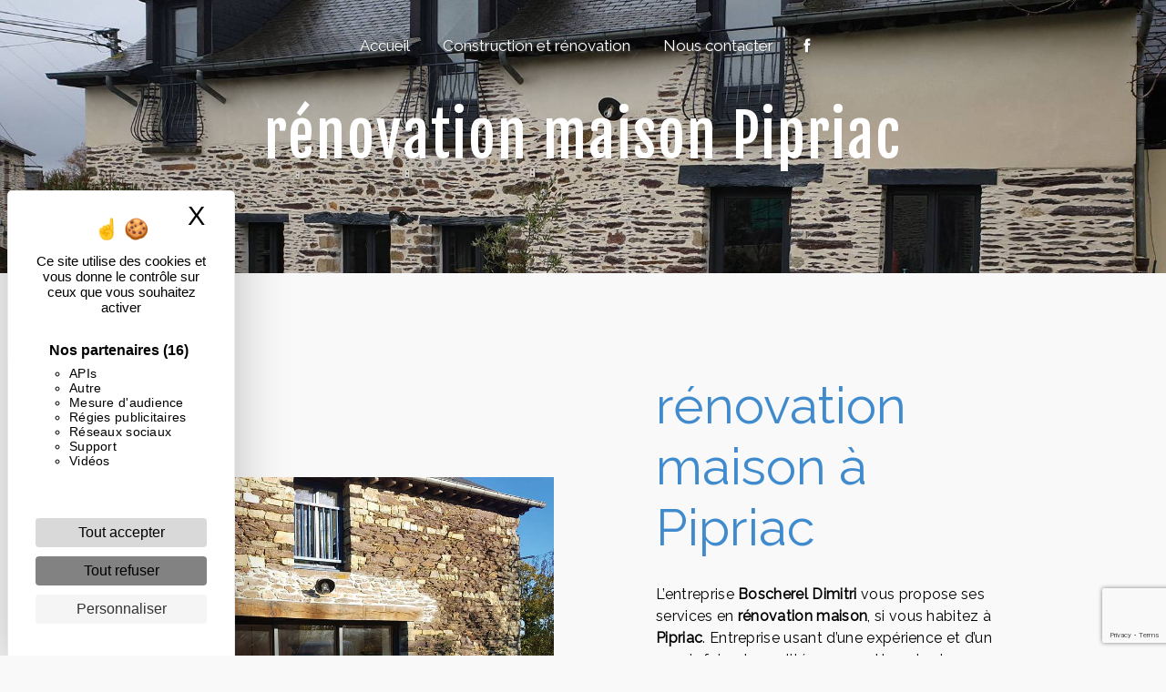

--- FILE ---
content_type: text/html; charset=UTF-8
request_url: https://boscherel-construction-messac.fr/fr/page/renovation-maison/pipriac
body_size: 12025
content:
<!doctype html>
<html lang="fr">
<head>
    <meta charset="UTF-8"/>
    <meta name="viewport" content="width=device-width, initial-scale=1, shrink-to-fit=no">
    <title>rénovation maison Pipriac - Boscherel Dimitri</title>

                        <link rel="stylesheet" href="/css/5ccad3b.css" type="text/css"/>
                                <link href="https://fonts.googleapis.com/css?family=Raleway" rel="stylesheet">    <link rel="shortcut icon" type="image/png" href="/uploads/media/images/cms/medias/ba152fa35b8f17a7d0f6c5603e02b656af533ce7.png"/><meta name="keywords" content=""/>
    <meta name="description" content=""/>

    

                        <script src="/js/88d60ce.js"></script>
                <style>
                .primary-color {
            color: #408bce;
        }

        .primary-color {
            color: #408bce;
        }

        .secondary-bg-color {
            background-color: #fff;
        }

        .secondary-color {
            color: #fff;
        }

        .tertiary-bg-color {
            background-color: #fff;
        }

        .tertiary-color {
            color: #fff;
        }

        .config-font {
            font-family: Raleway, sans-serif;
        }

        html { 
    overflow-x: auto; 
  }
  
  body{
   background-color: #f9f9f9;
  }
  
  
  hr{
    width : 150px;
    height : 4px;
    background-color : #408bce;
    display : flex;
  }
  
  .bg-special{
     background-image: url();
     background-repeat : no-repeat;
  }
  
  /************************************************ NAVBAR ***********************************************/
  
  .affix-top{
    background-color: transparent !important;
  }
  
  .affix-top li a {
    color : #fff;
  }
  
  .affix{
    background-color: #f9f9f9 !important;
  }
  
  .affix li a {
    font-family: 'Source Sans Pro', sans-serif;
    color: #fff !important;
    transition: 0.3s;
  }
  
  
  /**************************************/
  /******ANIMATION LIGNE VERTICALE******/
  /************************************/
  
.two-columns-content .bloc-left,.two-columns-content .bloc-right{
border: none;
position: relative;
cursor: pointer;
transition: 800ms ease all;
outline: none;
}

.two-columns-content .bloc-left:after{
content: '';
position: absolute;
top: 0;
right: 0;
height: 0;
width: 8px;
background: #408bce;
transition: 400ms ease all;
}

.two-columns-content .bloc-right:after{
content: '';
position: absolute;
top: 0;
left: 0;
height: 0;
width: 8px;
background: #408bce;
transition: 400ms ease all;
}

.two-columns-content:hover .bloc-left:after, .two-columns-content:hover .bloc-right:after{
height: 100%;
transition: 800ms ease all;
}
 
.noline :hover .bloc-left:after,  .noline :hover .bloc-right:after{
  height : 0%;
}

  .top-menu .nav-link{
   padding : 7px 3rem;
  }
  
  
  .top-menu .navbar-collapse , .top-menu .navbar-nav{
    overflow : auto !important;
  }
  
  /**************************************NAV BAR SANS LOGO ET CENTRER AU SCROLL ***************************/
  
  .affix-top .navbar-brand {
      display: none;
  }
  
  .affix-top .justify-content-end {
      justify-content: center !important;
  }
  
  .top-menu .active > a:first-child, .top-menu .dropdown-menu .active, .top-menu .dropdown-menu .active a:hover {
      background-color: transparent !important;
      color: #408bce !important;
  }
  
  .top-menu li a {
      font-family: 'Source Sans Pro', sans-serif;
      color: #fff !important;
      letter-spacing: 0px;
      transition: 0.3s;
      font-size: 17px;
  }
  
  /***************** ANIMATION BARRE MENU HOVER **********************************/
  
.navbar{
  height: 100px;
}

  .navbar li{
    color: #fff;
    border: none;
    position: relative;
    cursor: pointer;
    transition: 800ms ease all;
    outline: none;
  }
  
  .navbar li:hover{
    background: transparent;
    color: #FFF;
  }
  
  .navbar li:after{
    content:'';
    position: absolute;
    top: 0;
    right: 0;
    height: 2px;
    width: 0;
    background: #408bce;
    transition: 400ms ease all;
  }
  
  .navbar li:after{
    right: inherit;
    top: inherit;
    left: 0;
    bottom: 0;
  }
  
  .navbar li:hover:after{
    width: 100%;
    transition: 800ms ease all;
  }
  
  .navbar li {
      height: 100%;
  }
  
  /************************************************ DOUBLE/TRIPLES COLONNES **********************************/
  
  
  .two-columns-content1{
    background-color : #408bce;
  }
  
  .two-columns-content1 .img-content{
      clip-path: polygon(20% 0, 100% 0, 80% 100%, 0% 100%);
  }
  
  .two-columns-content1 h2 , .two-columns-content1 p ,  .two-columns-content1 ul li{
    color : #fff;
  }
  
  .two-columns-content1 .btn-two-columns:hover{
    background-color : #408bce;
    color : #fff;
    border : none;
  }
  
  .two-columns-content .img-content{
    max-height : none !important;
  }
  
  
  .two-columns-content h3 {
    font-style : initial;
  }
  
  .two-columns-content .bloc-left, .two-columns-content .bloc-right {
    background-color : transparent;
  }

.two-columns-content .bloc-right {
    background-color: #efefef;
}
  
  /************************************ PADDING A 0 POUR 3/2 COLUMNS TEXTE ************************/
  
  .padding-special {
   margin: 0;
   padding: 0;
  }
  
  .padding-special .item-content{
    padding : 0;
    display: flex;
    justify-content: center;
    align-items: center;
    flex-direction: column;
  }
  
  .padding-special .item-content p{
    margin-bottom : 0;
  }
  
  .padding-special .item-content img{
   height: auto; 
   width: 100%;
  }
  
  .padding-bottom-off{
     padding-bottom : 0;
  }
  
  .padding-top-off{
     padding-top : 0;
  }
  
  
  /************************************************ SLIDER **************************************/
  
  .slider-content .carousel-fade{
    height : 100vh;
  }
  
  .slider-content .btn-slider {
    color: #fff;
    border: 1px solid #fff;
    font-style: initial !important;
  }
  
  .slider-content .btn-slider:hover {
    color: #fff;
    border : none;
    background-color : #408bce;
  }
  
  .slider-content .btn-slider-call-to-action {
    color: #fff;
    border: 1px solid #fff;
    font-style: initial !important;
  }
  
  .slider-content .btn-slider-call-to-action:hover {
    color: #fff;
    border : none;
    background-color : #408bce;
  }
  
  
  /************************************************ BOUTONS **********************************/
  
  .two-columns-content .btn-two-columns {
    border : 1px solid #408bce;
    color : #408bce;
  }
  
 .two-columns-content .btn-two-columns:hover {
    border : none;
    background-color : #408bce;
    color : #fff;
  }
  
  .two-columns-content .img-content {
      min-height: 500px;
      max-height: none !important;
      display: flex;
      justify-content: center;
      align-items: center;
      height: auto;
      overflow: hidden;
  }
  
  .three-columns-content .btn-three-columns {
      border: 2px solid #fff;
      letter-spacing: 2px;
      color: #fff;
      font-weight: bold;
      transition: 0.3s;
}
  
  .three-columns-content .btn-three-columns:hover {
      border-radius: 50px;
      margin-left: 20px;
      letter-spacing: 8px;
      font-weight: bold;
      transition: 0.3s;
  }
  
  /****************************************** BLOC TEXT *******************************************/
  
  .text-bloc-content{
    padding : 2% 10%;
    background-color : #408bce;
  }
  
  .text-bloc-content h2 , .text-bloc-content p{
   color : #fff;
   margin-bottom : 20px;
  }
  
  /***************************************** BANNER VIDEO HOME PAGE *****************************/
  
  .video-container .text-content h1 {
    font-size: 3.2em;
    color : #fff !important;
  }
  
  .video-container .text-content h2 {
    font-size: 2.1em;
    color: #fff;
  }
  
  .video-container .text-content h3 {
    font-size: 1.9em;
    color: #fff;
    margin-top : 30px;
  }
  
  .video-container .text-content .btn-content .btn-video {
    border : 1px solid #fff;
    color : #fff;
    transition: 0.3s;
    font-size : 1.1em;
  }
  
  .video-container .text-content .btn-content .btn-video:hover {
    border : none;
    background-color: #408bce;
  }
  
  .video-container .text-content .btn-content .btn-video-call-to-action {
    border : 1px solid #fff;
    color : #fff;
    transition: 0.3s;
    font-size : 1.1em;
  }
  
  .video-container .text-content .btn-content .btn-video-call-to-action:hover {
     border : none;
     background-color: #408bce;
  }
  
  
  /***************************************************** INFORMATIONS *****************************/
  
  .informations-content i{
   color : #408bce;
  }
  
  .informations-content .item-content .item strong{
   color : #408bce;
  }
  
  .informations-content .item-content .item p{
   color : #408bce;
  }
  
  /******************************************************* FOOTER *********************************/
  
  .footer-content {
    background-color: #408bce;
    color: #fff;
  }
  
  .footer-content .btn-seo {
    font-family: Raleway, sans-serif;
    border: none;
  }
  
  .footer-content a {
    color: #fff;
  }
  
  .footer-content .informations-seo-content p{
    color: #fff;
  }
  
  /******************************************************* SEO *********************************/
  
  .seo-page h2 , .seo-page .title-form {
    color: #fff;
    font-family: Raleway, sans-serif;
  }
  
  .seo-page .informations-seo-content{
    color : #fff;
  }
  
  .seo-page .informations-seo-content h2{
    color : #fff;
  }
  
  .informations-seo-content p{
    color : #000;
  }
  
  /************************************************** PARRALAX ******************************/
  
  .parralax .container-fluid , .parralax2 .container-fluid{
    background-attachment: fixed !important;
    background-position: center;
    background-repeat: no-repeat;
    background-size: cover;
  }
  
  .parralax .text-content h3{
     color : #fff;
    background-color: #408bce;
    text-transform: uppercase;
  }
  
  .parralax .text-content{
     background-color: #5c5c5cba;
  }

.parralax2 .text-content .col-md-6 {
    background-color: #f6f7f9d9;
    padding: 3% 3% 2% 3%;
}
.parralax2 .text-content h2 , .parralax2 .text-content p , .parralax2 .text-content h3{
  color : #408bce;
}
  
  .parralax .text-content p{
     color : #fff;
  }
  
  /****** FULL IMAGE *********/
  
  .gradient-right .text-content{
    background-image : linear-gradient(270deg, rgb(0, 0, 0) 44%, rgba(0, 0, 0, 0.81) 62%, rgba(0, 0, 0, 0) 120%);
    background-color : initial;
  }
  
  .gradient-left .text-content {
      background-image : linear-gradient(90deg, rgb(0, 0, 0) 44%, rgba(0, 0, 0, 0.81) 62%, rgba(0, 0, 0, 0) 120%);
      background-color : initial;
  }
  
  
  .btn-image-full-width-text{
     color : #fff !important;
     border : 1px solid #fff !important;
  }
  
  .btn-image-full-width-text:hover{
      border : 1px solid #408bce !important;
    
  }
  
  /************************************************** BANNER TOP PAGE ******************************/
  
  .banner-content{
    height : 55vh;
  }
  
  .banner-content h1{
    font-size : 4em;
  }
  
  .banner-content h2{
    font-size : 2.3em;
  }
  
  .banner-content .bottom-pattern{
    height : 230px;
  }
  
  .banner-content .opacity-banner{
    background-color : #2125293d;
  }
  
  /******************************************** FORM *******************************************/
  
  .form-contact-content{
  background-color : #408bce !important;
  background-size : contain !important;
  }
  
  #contact_submit_contact{
   border : 1px solid #fff !important;
   color : #fff !important;
   transition : 0.2s;
  }
  
  #contact_submit_contact:hover{
   background-color : #fff !important;
   color : #408bce !important;
  }
  
  .legal-form, .form-check-label , .recaptcha-text , label{
    color : #fff;
  }
  
  
  /************************************ ITEMS ***************************************************/
  
  .items-content .item .text h3{
    text-transform : uppercase;
  }

  .items-content .item .image .img-fluid{
   max-width: 30%;
  }
  
  .items-content .btn-item {
      border: 1px solid #fff;
      color: #fff;
      margin-top: 20px;
      font-weight : bold;
  }
  
  .items-content .btn-item:hover{
      background-color: #408bce;
      color :#0a0a0a;
      border: none;
  }
  
  @media (max-width: 992px) {
    .video-container .text-content img {
      max-height: 150px;
      width: auto;
    }
  .video-container .logo-content img {
    max-width: 300px;
    height: auto;
  }
  .video-container video {
      width: auto;
      height: 100%;
  }
  .video-container h2 {
      margin-top: 1em;
  }
  .text-bloc-content{
    padding : 10% 10%;
  }
  }
  
  @media (max-width: 575.98px) {
    .video-container h1 {
      font-size: 2.5em !important;
    }
    .video-container h2 {
      font-size: 1.6em !important;
      margin-bottom: 1em;
    }
    .video-container .btn {
      width: 70%;
      margin: 0 0 0.5em 0 !important;
    }
  .video-container .text-content .content .logo-content img {
      max-height: 150px;
      width: auto;
  }
  .video-container .text-content .content .logo-content {
      display: inherit !important;
  }
  .video-container .text-content .content {
      height: auto;
  }
  .video-container {
      height: 80vh;
  }
  }
  
  
  /******************************* GALERIE PROPRE ***************************/ 
  
  .gallery-content {
   background: rgba(255, 255, 255, 0);
   padding: 0 0;
  }
  
  .gallery-content h3 {
    color: #408bce;
    font-weight: 800;
    font-size: 2em;
    padding-bottom: 1%;
    letter-spacing: 0;
  }
  
  .gallery-content .title-content {
    display: none;
  }
  
  .gallery-content .item {
  padding: 0;
  height: 350px;
  }
  
  .gallery-content .grid figure {
  margin: 0 0;
  }
  
  .gallery-content .grid figure img {
    height: auto;
    object-fit: cover;
  }
  
  .grid figure img {
  opacity: 1;
  }
  
  .gallery-content .gallery-type-1 {
  margin-right: 0;
  margin-left: 0;
  background : #fff;
  }
  
  /**************** BANNER LEFT ********************/
  
  .banner-content-left {
    justify-content: flex-start !important;
  }
  
  .banner-content-left .text-content, .banner-content-left .content-btn {
    text-align: left !important;
  }
  
  @media (max-width: 992px) {
  .banner-content-left {
    justify-content: center !important;
  }
  
  .banner-content-left .content-btn {
  text-align: center !important;
  }
  
  .banner-content .text-content{
    justify-content: center !important;
    text-align: center !important;
  }
  }
  
  @media (max-width: 575.98px) {
  .banner-content .text-content{
    justify-content: center !important;
    text-align: center !important;
  }
  }
  
  
  /************* TWO COLUMNS 70/30 *********************/
  
  @media (min-width : 992px) {
  .double-perso-img-left .col-lg-6:nth-child(2),   .double-perso-img-right .col-lg-6:nth-child(1) {
      max-width : 70%;
      flex      : 0 0 70%;
    }
  
    .double-perso-img-left .col-lg-6:nth-child(1),   .double-perso-img-right .col-lg-6:nth-child(2) {
      max-width : 30%;
      flex      : 0 0 30%;
    }
  }
  
  /******************** BTN TNL ***********************/
  
  .btn {
    transition : all .5s ease;
    border: 2px solid #408bce;
    background: transparent;
    color: #408bce;
    border-radius: 0;
    padding: 15px 53px;
    text-transform: uppercase;
    font-size: 13px;
    position : relative;
    overflow : hidden;
    font-weight : bold;
  }
  
  .btn:hover {
    color : #000;
    transition : all .5s ease;
    background: transparent;
  }
  
  .btn:after{
  position : absolute;
  content : '';
  height : 100%;
  width : 80%;
  transform : skewX(35deg);
  left : -120%;
  top : 0;
  transition : left .5s ease;
  background-color : #408bce;
  z-index : -1;
  }
  
  .btn:hover:after{
    left : 10%;
    transition : left .5s ease;
  }
  

h1 {
  color: #fff;
  font-family: 'Fjalla One', sans-serif;
  letter-spacing: 2px;
}

h2 {
  color: #408bce;
  font-family: 'Fjalla One', sans-serif;
}

h3 {
  color: #408bce;
  font-size: 1.9em;
  font-family: 'Abel', sans-serif;
  letter-spacing: 2px;
  text-transform: uppercase;
}

h4 {
  color: #515151;
  font-family: Raleway, sans-serif;
  letter-spacing: 2px;
}

h5 {
  color: #515151;
  font-family: Raleway, sans-serif;
  letter-spacing: 2px;
}

h6 {
  color: #515151;
  font-family: Raleway, sans-serif;
  letter-spacing: 2px;
}

a {
color: #408bce;
}

a:hover, a:focus {
text-decoration: none;
opacity: 1;
transition: 0.3s;
}

.scrollTop {
background-color:  #408bce;
color: #fff;
}

.scrollTop:hover {
background-color:  #fff;
opacity: 0.8;
color: #408bce;
}

.modal-content .custom-control-input:active, .modal-content .custom-control-label::before{
background-color:  #fff !important;
}

.modal-content .custom-control-input:focus, .modal-content .custom-control-label::before{
box-shadow: 0 0 0 1px #fff !important;
}

p , ul li {
  font-family: Raleway, sans-serif;
  letter-spacing: 0.02em !important;
}

.btn {
  transition: all 0.3s;
  border: 1px solid #2b2b2b;
  background: transparent;
  color: #595959;
  border-radius: 0;
  padding: 15px 53px;
  letter-spacing: 1px;
  text-transform: uppercase;
  font-size: 13px;
}

.map-full-width{
   padding: 0;
}

/**************************/
/******ERROR-PAGE******/
/***********************/
.error-content .btn-error {
  border: 1px solid #fff;
  background-color: #fff;
  color: #fff;
  transition: all 0.3s
}

.error-content .btn-three-columns:hover {
  opacity: 0.5;
  margin-left: 20px;
}

/************************/
/******TOP-MENU******/
/**********************/

.affix-top{
  background-color: transparent;
}
.affix-top li a, .affix-top .navbar-brand {
  font-family: Raleway, sans-serif;
  transition: 0.3s;
  text-align: center;
}
.top-menu .navbar-brand{
  font-family: Raleway, sans-serif;
}

.top-menu .navbar-brand img{
    width: 65%;
    height: auto;
}

.affix{
  background-color: #fff;
}

.affix li a {
  font-family: Raleway, sans-serif;
  color: #000 !important;
  transition: 0.3s;
  text-align: center;
}

.top-menu .btn-call-to-action {
  background-color: #fff !important;
  font-family: Raleway, sans-serif;
  border: none;
}

.top-menu li a:hover, .top-menu li .dropdown-menu li a:hover {
  opacity: 1;
  font-family: Raleway, sans-serif;
  color: #408bce !important;
}

.top-menu .active > a:first-child, .top-menu .dropdown-menu .active,  .top-menu .dropdown-menu .active a:hover {
  color: #408bce !important;
  font-style: italic;
}

.top-menu .dropdown-menu:before {
  border-color: transparent transparent #fff transparent;
}

.top-menu .dropdown-menu li:first-child {
  border-top: 1px solid #fff;
}

.top-menu .dropdown-menu li {
  padding: 8px 15px;
}

@media (max-width: 992px) {
.affix-top li a {
  font-family: Raleway, sans-serif;
  color: #000 !important;
  transition: 0.3s;
  font-size: 15px;
}
  .navbar-toggler {
    background-color: #fff;
    border: 0;
  }
  .top-menu {
    padding: 0;
  }
  .navbar-collapse .dropdown {
    border-top: 1px solid #fbfbfb;
  }
  .top-menu .navbar-collapse .dropdown .icon-dropdown {
    color: #fff !important;
  }
  .navbar-collapse {
    border-top: 2px solid #fff;
    background-color: #f9f9f9;
    overflow: scroll;
  }
  .top-menu .dropdown-menu li:first-child, .top-menu .nav-item, .top-menu .dropdown .nav-item {
    border: none;
  }
}

/************************/
/******LEFT-MENU******/
/**********************/
#sidebar {
  background-color: #fff;
}

.sidebar .btn-call-to-action {
}

.sidebar .sidebar-header img {
}

.sidebar .sidebar-header strong {
  color: #757575;
  font-family: Raleway, sans-serif;
  letter-spacing: 4px;
  font-size: 1.5em;
}

.hamburger.is-open .hamb-top, .hamburger.is-open .hamb-middle, .hamburger.is-open .hamb-bottom, .hamburger.is-closed .hamb-top, .hamburger.is-closed .hamb-middle, .hamburger.is-closed .hamb-bottom {
  background: #fff;
}

.sidebar li a {
  font-family: Raleway, sans-serif;
  letter-spacing: 1px;
  font-size: 17px;
  color: #787878;
  transition: all 0.3s;
}

.sidebar li ul li a {
  font-size: 15px;
}

.sidebar .active > a:first-child {
  color: #fff !important;
}

.sidebar li .nav-link:hover {
  color: #fff;
  padding-left: 25px;
}

.dropdown-toggle {
  color: #fff !important;
}

.sidebar .social-network ul li a {
  background-color: #fff;
  color: #fff;
}

.social-network ul::before {
  background-color: #fff;
}

/********************/
/******SLIDER******/
/********************/
.slider-content .home-slider-text h1 {
  font-size: 5.5em;
}

.slider-content .home-slider-text h2 {
  font-size: 2em;
  color: #fff;
}

.slider-content .logo-content img {
  max-width: 300px;
  height: auto;
}

.slider-content p {
  color: #fff;
}

.slider-content .line-slider-content .line, .line2, .line3, .line4 {
  background: #ffffff;
}

.slider-content .carousel-indicators .active {
  background-color: #408bce;
}

.slider-content .btn-slider {
  color: #fff;
  border-color: #fff;
}

.slider-content .btn-slider:hover {
}

.slider-content .btn-slider-call-to-action {
  color: #fff;
  border-color: #fff;
}

.slider-content .btn-slider-call-to-action:hover {
}

.slider-content .background-pattern {
  opacity: 0.2;
}

.slider-content .background-opacity-slider {
  background-color: #000;
  opacity: 0.4;
}

/************************/
/****TWO-COLUMNS****/
/**********************/
.two-columns-content h2 {

}

.two-columns-content .btn-two-columns {
}

.two-columns-content .btn-two-columns:hover {
}

/*********************************/
/*TWO COLUMNS PRESENTATION*/
/*********************************/

/*BLOC LEFT*/

.opacity-left {
  background-color: #408bce
}

.two-columns-presentation-content .bloc-left .text-content h1 {
  color: #1b1b1b;
  text-shadow: 1px 2px 3px rgba(150, 150, 150, 0.86);
}

.two-columns-presentation-content .bloc-left .text-content h2 {
  color: #fff;
  text-shadow: 1px 2px 3px rgba(150, 150, 150, 0.86);
}

.two-columns-presentation-content .logo-content img {
  max-width: 300px;
  height: auto;
}

.bloc-left .typewrite {
  color: #525252;
  font-family: Raleway, sans-serif;
  font-size: 2em;
}

.bloc-left .btn-two-columns-presentation {
  font-family: Raleway, sans-serif;
}

.bloc-left .btn-two-columns-presentation:hover, .btn-two-columns-presentation:focus {
}

.bloc-left .btn-two-columns-presentation-call-to-action {
  font-family: Raleway, sans-serif;
}

.bloc-left .btn-two-columns-presentation-call-to-action:hover, .btn-two-columns-presentation-call-to-action:focus {
  opacity: 0.8;
}

/*BLOC RIGHT*/

.opacity-right {
  background-color: #fff
}

.bloc-right .typewrite {
  color: #525252;
  font-family: Raleway, sans-serif;
  font-size: 2em;
}

.two-columns-presentation-content .bloc-right .text-content h1 {
  color: #fff;
  text-shadow: 1px 2px 3px rgba(150, 150, 150, 0.86);
}

.two-columns-presentation-content .bloc-right .text-content h2 {
  color: #fff;
  text-shadow: 1px 2px 3px rgba(150, 150, 150, 0.86);
}

.bloc-right .btn-two-columns-presentation {
  font-family: Raleway, sans-serif;
}

.bloc-right .btn-two-columns-presentation:hover, .btn-two-columns-presentation:focus {
}

.bloc-right .btn-two-columns-presentation-call-to-action {
  font-family: Raleway, sans-serif;
}

.bloc-right .btn-two-columns-presentation-call-to-action:hover, .btn-two-columns-presentation-call-to-action:focus {
  opacity: 0.8;
}

/********************************/
/****THREE-COLUMNS**********/
/*******************************/
.three-columns-content .btn-three-columns {
  transition: all 0.3s
}

.three-columns-content .btn-three-columns:hover {
  opacity: 0.5;
  margin-left: 20px;
}

/********************************/
/****TWO-COLUMNS-SLIDER****/
/*******************************/
.two-columns-slider-content h2 {
  font-family: Raleway, sans-serif;
  font-style: italic;
  letter-spacing: 2px;
  color: #fff;
  font-size: 3em;
}

.two-columns-slider-content .text-content .bloc-left {
  background-color: #fff;
  -webkit-box-shadow: 10px 10px 29px -23px rgba(0, 0, 0, 1);
  -moz-box-shadow: 10px 10px 29px -23px rgba(0, 0, 0, 1);
  box-shadow: 10px 10px 29px -23px rgba(0, 0, 0, 1);
}

.two-columns-slider-content .text-content .bloc-right {
  background-color: #fff;
  -webkit-box-shadow: -10px 10px 29px -23px rgba(0, 0, 0, 1);
  -moz-box-shadow: -10px 10px 29px -23px rgba(0, 0, 0, 1);
  box-shadow: -10px 10px 29px -23px rgba(0, 0, 0, 1);
}

.two-columns-slider-content .btn-two-columns {
  transition: all 0.3s;
  border: 1px solid #2b2b2b;
  background: transparent;
  color: #595959;
  border-radius: 0;
  padding: 15px 53px;
  letter-spacing: 1px;
  text-transform: uppercase;
  font-size: 13px;
}

.two-columns-slider-content .btn-two-columns:hover {
  opacity: 0.5;
  margin-left: 20px;
}

.two-columns-slider-content .carousel-caption span {
  color: #fff;
  font-family: Raleway, sans-serif;
  font-style: italic;
  letter-spacing: 2px;
  text-shadow: 1px 2px 3px rgba(150, 150, 150, 0.86);
}

.two-columns-slider-content .carousel-indicators .active {
  background-color: #fff;
}

/********************************/
/****VIDEO-PRESENTATION*****/
/*******************************/

.video-container .opacity-video {
  background-color: #0e0e0e8f;
}

.video-container .text-content h2 {
  color: #fff;
}

.video-container .logo-content img {
  max-width: 300px;
  height: auto;
}

.video-container .text-content p {
  color: #fff;
}

.video-container .btn-video {

}

.video-container .btn-video:hover {
}

.video-container .btn-video-call-to-action {
}

.video-container .btn-video-call-to-action:hover {
  opacity: 1;
}

.video-container .background-pattern {
  opacity: 0.2;
}

@media (max-width: 992px) {
  .video-container .text-content img {
    max-height: 150px;
    width: auto;
  }
}


/*******************************/
/******BANNER-VIDEO*********/
/*****************************/
.banner-video-content .opacity-banner {
  opacity: 0.3;
  background-color: #fff;
}

.banner-content .btn{
color: #fff;
border-color: #fff;
}

.banner-video-content h1 {
  font-size: 3.5em;
  text-shadow: 1px 2px 3px rgba(150, 150, 150, 0.86)
}

.banner-video-content h2 {
  color: #fff;
  text-shadow: 1px 2px 3px rgba(150, 150, 150, 0.86)
}

@media (max-width: 575.98px) {
  .banner-video-content h1 {
    font-size: 2em;
  }
  .banner-video-content h2 {
    font-size: 1em;
  }
.navbar {
    height: 70px;
}
.navbar-toggler {
    background-color: #418ace;
}
.video-container .text-content h3{
  font-size: 1.5em;
}
.top-menu .navbar-brand img {
    width: 43%;
}
}

/*********************/
/******TITLE*********/
/********************/
.title-content {
}

/*********************/
/******TITLE*********/
/********************/
.text-bloc-content {
}

/*********************/
/******MEDIA*********/
/********************/
.media-content {
}

/********************************/
/******FORM-CONTACT*********/
/******************************/
.form-contact-content h4 {
  font-size: 2.5em;
  color: #fff;
}

.form-contact-content .form-control:focus {
  border-color: #fff;
  box-shadow: 0 0 0 0.2em rgba(246, 224, 176, 0.35);
}

.form-contact-content .btn-contact-form {
}

.form-contact-content .sending-message i {
  color: #fff;
}

/************************************/
/******FORM-GUEST-BOOK*********/
/**********************************/
.form-guest-book-content h4 {
  font-size: 2.5em;
  color: #fff;
}

.form-guest-book-content .form-control:focus {
  border-color: #fff;
  box-shadow: 0 0 0 0.2em rgba(246, 224, 176, 0.35);
}

.form-guest-book-content .btn-guest-book-form {
}

.form-guest-book-content .sending-message i {
  color: #fff;
}

/*************************/
/******ACTIVITY*********/
/***********************/
.activity-content .btn-content a {
  font-family: Raleway, sans-serif;
  font-style: italic;
  letter-spacing: 2px;
  background-color: #fff;
  color: #fff;
}

.activity-content .btn-content a:hover {
  background-color: #fff;
  color: #fff;
  opacity: 1;
}

.activity-content p {
  font-family: Raleway, sans-serif;
}

.activity-content .title-content h3 {
  font-size: 4em;
  color: #fff;
}

.activity-content .text-content p {
  font-size: 14px;
}

/***************************/
/******PARTNERS*********/
/************************/
.partners-content button.owl-prev, .partners-content button.owl-next {
  background-color: #fff !important;
  color: #fff;
}

.partners-content p {
  font-family: Raleway, sans-serif;
}

.partners-content h3 {
  font-size: 4em;
  color: #fff;
}

/*****************************/
/******GUEST-BOOK*********/
/****************************/
.guest-book-content .item .avatar{
   background-color: #fff !important;
   color: #fff;
}

.guest-book-content strong {
  font-family: Raleway, sans-serif;
  color: #fff !important;
}

.guest-book-content p {
  font-family: Raleway, sans-serif;
}

/********************************/
/******INFORMATIONS*********/
/*****************************/

.informations-content {
  background-color: #fff;
  padding: 3%;
}

.informations-content p, .informations-content strong {
  font-family: Raleway, sans-serif;
}

.informations-content i {
  color: #000;
}

/************************/
/******FOOTER*********/
/**********************/

.footer-content .btn-seo {
  font-family: Raleway, sans-serif;
  border: none;
}

.footer-content a {
  color: #fff;
}

/**************************/
/******SEO-PAGE*********/
/************************/
.seo-page .btn-seo {
}

.seo-page h2, .seo-page .title-form {
  color: #fff;
  font-family: Raleway, sans-serif;
  color: #fff;
}

.seo-page .form-control:focus {
  border-color: #fff;
  box-shadow: 0 0 0 0.2em rgba(246, 224, 176, 0.35);
}

.seo-page .btn-contact-form {
}

.seo-page .sending-message i {
  color: #fff;
}

/***************************/
/******ARTICLES***********/
/*************************/
.articles-list-content .item-content .item .category .item-category{
  font-family: Raleway, sans-serif;
  color: #fff;
  background-color: #fff;
}

.articles-list-content .item-content .item .btn-article {
  background-color: #fff;
  color: #fff;
  border: none;
}

/*******************************/
/******ARTICLES-PAGES*******/
/*****************************/
.article-page-content .btn-article-page {
  font-family: Raleway, sans-serif;
  color: #fff;
  border: 1px solid #fff;
}

.article-page-content .btn-article-page:hover {
}

.article-page-content .category-article-page {
  font-family: Raleway, sans-serif;
  color: #fff;
  background-color: #fff;
}

/***************************/
/******SERVICES***********/
/*************************/
.services-list-content .item-content .item .category {
  font-family: Raleway, sans-serif;
  color: #fff;
}

.services-list-content .item-content .item .link {
  font-family: Raleway, sans-serif;
  letter-spacing: 5px;
}

/*******************************/
/******SERVICE-PAGES*******/
/*****************************/
.service-page-content .btn-service-page {
}

.service-page-content .btn-service-page:hover {
}

.service-page-content .category-service-page {
  font-family: Raleway, sans-serif;
  color: #fff;
  background-color: #fff;
}

/***************************/
/******PRODUCTS***********/
/*************************/
.products-list-content .item-content .item .category {
  font-family: Raleway, sans-serif;
  color: #fff;
}

.products-list-content .item-content .item .link {
  font-family: Raleway, sans-serif;
  letter-spacing: 5px;
}

/*******************************/
/******PRODUCT-PAGES*******/
/*****************************/
.product-page-content .btn-product-page {
}

.product-page-content .btn-product-page:hover {
}

.product-page-content .category-product-page {
  font-family: Raleway, sans-serif;
  color: #fff;
  background-color: #fff;
}

/*******************************/
/******RGPD-BANNER*********/
/*****************************/
.cookieinfo {
  background-color: #408bce;
  font-family: Raleway, sans-serif;
  color: #fff;
}

.cookieinfo .btn-cookie {
  background-color: #fff;
}

.cookieinfo a {
  color: #fff;
}

/***************************/
/******DOCUMENT*********/
/**************************/
.document-content .background-pattern {
  background-color: #fff;
}

.document-content .title-content strong {
  font-family: Raleway, sans-serif;
}

/******************/
/******ITEMS******/
/******************/
.items-content {
  background-color: #fff;
}

/***********************************/
/****** AFTER / BEFORE ***********/
/*********************************/

.after-before-content h1, 
.after-before-content h2,
.after-before-content h3,
.after-before-content h4{
  font-family: Raleway, sans-serif;
  color: #fff;
}
/************************/
/******COLLAPSE******/
/**********************/
.collapse-container .icofont-container{
background-color: #fff;
}

.seo-page .informations-seo-content h2 {
    color: #408bce;
}

.seo-page .form-content {
    background-color: #007bff75;
}
            </style>

            <!-- Matomo -->
<script type="text/javascript">
  var _paq = window._paq = window._paq || [];
  /* tracker methods like "setCustomDimension" should be called before "trackPageView" */
  _paq.push(['trackPageView']);
  _paq.push(['enableLinkTracking']);
  (function() {
    var u="https://vistalid-statistiques.fr/";
    _paq.push(['setTrackerUrl', u+'matomo.php']);
    _paq.push(['setSiteId', '2912']);
    var d=document, g=d.createElement('script'), s=d.getElementsByTagName('script')[0];
    g.type='text/javascript'; g.async=true; g.src=u+'matomo.js'; s.parentNode.insertBefore(g,s);
  })();
</script>
<!-- End Matomo Code -->

    

            <script src="https://apps.elfsight.com/p/platform.js" defer></script>
<link rel="preconnect" href="https://fonts.googleapis.com">
<link rel="preconnect" href="https://fonts.gstatic.com" crossorigin>
<link href="https://fonts.googleapis.com/css2?family=Abel&family=Fjalla+One&display=swap" rel="stylesheet">
    
</head>
<body class="container-fluid row ">
<div class="container-fluid">
                <nav id="navbar" class="navbar navbar-expand-lg fixed-top navbar-top top-menu affix-top">
            <a class="navbar-brand" href="/fr">
                                    
    <img alt="logo.jpg" title="logo.jpg" src="/uploads/media/images/cms/medias/thumb_/cms/medias/622a1fc393661_images_small.jpeg" width="auto" height="50px" srcset="/uploads/media/images/cms/medias/thumb_/cms/medias/622a1fc393661_images_small.jpeg 200w, /uploads/media/images/cms/medias/01b5e8d0141d4434ae10fd8989b6a05938e4d965.jpeg 1754w" sizes="(max-width: 200px) 100vw, 200px"  />
                            </a>
            <button class="navbar-toggler" type="button" data-toggle="collapse" data-target="#navbarsExampleDefault"
                    aria-controls="navbarsExampleDefault" aria-expanded="false">
                <span class="navbar-toggler-icon"></span>
            </button>

            <div class="collapse navbar-collapse justify-content-end" id="navbarsExampleDefault">
                                            <ul class="navbar-nav">
                            
                <li class="first">                    <a class="nav-link" href="/fr/page/accueil">Accueil</a>
    
                            

    </li>


                    
                <li class="">                    <a class="nav-link" href="/fr/page/construction-et-renovation">Construction et rénovation</a>
    
                            

    </li>


                    
                <li class="last">                    <a class="nav-link" href="/fr/page/contact">Nous contacter</a>
    
                            

    </li>



    </ul>


                
                <div class="social-network">
                                            <ul>
                                                            <li>
                                    <a target="_blank" href="https://fr-fr.facebook.com/people/Entreprise-Boscherel-Dimitri/100057240768638/">
                                        <i class="icofont-facebook"></i>
                                    </a>
                                </li>
                                                                                                                                        </ul>
                                    </div>
                            </div>
        </nav>
    
    
    <div role="main" id="content"
         class="margin-top-main container-fluid">
                <div class="container-fluid">
                            <div class="container-fluid seo-page">
        <div class="container-fluid banner-content"
                                    style="background: url('/uploads/media/images/cms/medias/thumb_/cms/medias/622b18eb85dc8_images_large.jpeg') no-repeat center center; background-size: cover;"
                        >
            <h1 class="display-3">rénovation maison Pipriac</h1>
        </div>
        <div class="container-fluid">
            <div class="row informations-seo-content">
                <div class="col-md-6 col-sm-12 image-content">
                                            
    <img alt="spécialiste-de-l-ouverture.jpg" title="spécialiste-de-l-ouverture.jpg" src="/uploads/media/images/cms/medias/thumb_/cms/medias/622b18e459485_images_medium.jpeg" width="1000" height="750" srcset="/uploads/media/images/cms/medias/thumb_/cms/medias/622b18e459485_images_picto.jpeg 25w, /uploads/media/images/cms/medias/thumb_/cms/medias/622b18e459485_images_small.jpeg 200w, /uploads/media/images/cms/medias/thumb_/cms/medias/622b18e459485_images_medium.jpeg 1000w, /uploads/media/images/cms/medias/thumb_/cms/medias/622b18e459485_images_large.jpeg 2300w, /uploads/media/images/cms/medias/abf8a99ff7619386160044a4d26976f0afca4c31.jpeg 960w" sizes="(max-width: 1000px) 100vw, 1000px" class="img-fluid"  />
                                    </div>
                <div class="col-md-6 col-sm-12 text-content">
                    <h2 class="display-3">rénovation maison à Pipriac</h2>
                    <p>L’entreprise <strong>Boscherel Dimitri</strong> vous propose ses services en <strong>rénovation maison</strong>, si vous habitez à <strong>Pipriac</strong>. Entreprise usant d’une expérience et d’un savoir-faire de qualité, nous mettons tout en oeuvre pour vous satisfaire. Nous vous accompagnons ainsi dans votre projet de <strong>rénovation maison</strong> et sommes à l’écoute de vos besoins. Si vous habitez à <strong>Pipriac</strong>, nous sommes à votre disposition pour vous transmettre les renseignements nécessaires à votre projet de <strong>rénovation maison</strong>. Notre métier est avant tout notre passion et le partager avec vous renforce encore plus notre désir de réussir. Toute notre équipe est qualifiée et travaille avec propreté et rigueur.</p>
                    <div class="container text-right">
                        <a href="/fr/page/accueil" class="btn btn-seo"><i
                                    class="icofont-info-square"></i> En savoir plus
                        </a>
                    </div>
                </div>
            </div>
        </div>
                    <div>
                <div class="container-fluid form-content">
                    <div class="container-fluid title-form">
                        <strong>Contactez nous</strong>
                    </div>
                                        <form name="front_contact" method="post">
                    <div class="container">
                        <div class="row justify-content-center">
                            <div class="col-lg-3">
                                <div class="form-group">
                                    <input type="text" id="front_contact_first_name" name="front_contact[first_name]" required="required" class="form-control" placeholder="Prénom" />
                                </div>
                            </div>
                            <div class="col-lg-3">
                                <div class="form-group">
                                    <input type="text" id="front_contact_last_name" name="front_contact[last_name]" required="required" class="form-control" placeholder="Nom" />
                                </div>
                            </div>
                            <div class="col-lg-3">
                                <div class="form-group">
                                    <input type="tel" id="front_contact_phone" name="front_contact[phone]" class="form-control" placeholder="Téléphone" />
                                </div>
                            </div>
                            <div class="col-lg-3">
                                <div class="form-group">
                                    <input type="email" id="front_contact_email" name="front_contact[email]" required="required" class="form-control" placeholder="Email" />
                                </div>
                            </div>
                            <div class="col-lg-12 mt-1">
                                <div class="form-group">
                                    <input type="text" id="front_contact_subject" name="front_contact[subject]" required="required" class="form-control" placeholder="Objet" />
                                </div>
                            </div>
                            <div class="col-lg-12 mt-1">
                                <div class="form-group ">
                                    <textarea id="front_contact_message" name="front_contact[message]" required="required" class="form-control" placeholder="Message" rows="6"></textarea>
                                </div>
                            </div>
                            <div class="col-lg-12 mt-1">
                                <div class="form-group">
                                    <label>Combien font 
                                        huit plus six</label>
                                    <select id="front_contact_question" name="front_contact[question]" class="form-control"><option value="0">0</option><option value="1">1</option><option value="2">2</option><option value="3">3</option><option value="4">4</option><option value="5">5</option><option value="6">6</option><option value="7">7</option><option value="8">8</option><option value="9">9</option><option value="10">10</option><option value="11">11</option><option value="12">12</option><option value="13">13</option><option value="14">14</option><option value="15">15</option><option value="16">16</option><option value="17">17</option><option value="18">18</option><option value="19">19</option><option value="20">20</option></select>
                                </div>
                            </div>
                            <div class="col-lg-12">
                                <div class="form-group ">
                                    <div class="form-check">
                                        <input type="checkbox" id="front_contact_legal" name="front_contact[legal]" required="required" class="form-check-input" required="required" value="1" />
                                        <label class="form-check-label"
                                               for="contact_submit_contact">En cochant cette case, j&#039;accepte les conditions particulières ci-dessous **</label>
                                    </div>
                                </div>
                            </div>
                            <div class="col-lg-12 mt-1">
                                <div class="form-group text-right">
                                    <button type="submit" id="front_contact_submit_contact" name="front_contact[submit_contact]" class="btn btn-contact-form">Envoyer</button>
                                </div>
                            </div>
                        </div>
                    </div>
                    <input type="hidden" id="front_contact_contact_verification" name="front_contact[contact_verification]" value="14" />
                    <input type="hidden" id="front_contact_selected_society" name="front_contact[selected_society]" value="1" />    <script src="https://www.google.com/recaptcha/api.js?render=6Lc16EQfAAAAAEvUdk-nTEM1eSX3KQsRX1tc1irF" async defer></script>

    <script >
        document.addEventListener("DOMContentLoaded", function() {
            var recaptchaField = document.getElementById('front_contact_captcha');
            if (!recaptchaField) return;

            var form = recaptchaField.closest('form');
            if (!form) return;

            form.addEventListener('submit', function (e) {
                if (recaptchaField.value) return;

                e.preventDefault();

                grecaptcha.ready(function () {
                    grecaptcha.execute('6Lc16EQfAAAAAEvUdk-nTEM1eSX3KQsRX1tc1irF', {
                        action: 'form'
                    }).then(function (token) {
                        recaptchaField.value = token;
                        form.submit();
                    });
                });
            });
        });
    </script>


    
    <input type="hidden" id="front_contact_captcha" name="front_contact[captcha]" />

            <div class="recaptcha-text">
            Ce site est protégé par reCAPTCHA. Les
    <a href="https://policies.google.com/privacy">règles de confidentialité</a>  et les
    <a href="https://policies.google.com/terms">conditions d'utilisation</a>  de Google s'appliquent.

        </div>
    <input type="hidden" id="front_contact__token" name="front_contact[_token]" value="xUqcZqlAjLvxwhA8071hLO7zk4_i2y_K4ybPHYgAloM" /></form>
                    <div class="container">
                        <p class="legal-form">**
                            Les données personnelles communiquées sont nécessaires aux fins de vous contacter et sont enregistrées dans un fichier informatisé. Elles sont destinées à  et ses sous-traitants dans le seul but de répondre à votre message. Les données collectées seront communiquées aux seuls destinataires suivants:   . Vous disposez de droits d’accès, de rectification, d’effacement, de portabilité, de limitation, d’opposition, de retrait de votre consentement à tout moment et du droit d’introduire une réclamation auprès d’une autorité de contrôle, ainsi que d’organiser le sort de vos données post-mortem. Vous pouvez exercer ces droits par voie postale à l'adresse  ou par courrier électronique à l'adresse . Un justificatif d'identité pourra vous être demandé. Nous conservons vos données pendant la période de prise de contact puis pendant la durée de prescription légale aux fins probatoires et de gestion des contentieux. Consultez le site cnil.fr pour plus d’informations sur vos droits.
                        </p>
                    </div>
                </div>
            </div>
            </div>
        </div>
        <footer class="footer-content">
            <div class="container text-center seo-content">
                <a class="btn btn-seo" data-toggle="collapse" href="#frequently_searched" role="button"
                   aria-expanded="false" aria-controls="frequently_searched">
                    Recherches fréquentes
                </a>
                <div class="collapse" id="frequently_searched">
                                            <a href="/fr/page/entreprise-de-maconnerie/guipry-messac">entreprise de maçonnerie Guipry-Messac - </a>
                                            <a href="/fr/page/entreprise-de-maconnerie/bain-de-bretagne">entreprise de maçonnerie Bain-de-Bretagne - </a>
                                            <a href="/fr/page/entreprise-de-maconnerie/la-noe-blanche">entreprise de maçonnerie La Noé-Blanche - </a>
                                            <a href="/fr/page/entreprise-de-maconnerie/pipriac">entreprise de maçonnerie Pipriac - </a>
                                            <a href="/fr/page/entreprise-de-maconnerie/loheac">entreprise de maçonnerie Lohéac - </a>
                                            <a href="/fr/page/entreprise-de-maconnerie/grand-fougeray">entreprise de maçonnerie Grand-Fougeray - </a>
                                            <a href="/fr/page/entreprise-de-maconnerie/guichen">entreprise de maçonnerie Guichen - </a>
                                            <a href="/fr/page/entreprise-de-maconnerie/bourg-des-comptes">entreprise de maçonnerie Bourg-des-Comptes - </a>
                                            <a href="/fr/page/entreprise-de-maconnerie/poligne">entreprise de maçonnerie Poligné - </a>
                                            <a href="/fr/page/entreprise-de-maconnerie/laille">entreprise de maçonnerie Laillé - </a>
                                            <a href="/fr/page/renovation-maison/guipry-messac">rénovation maison Guipry-Messac - </a>
                                            <a href="/fr/page/renovation-maison/bain-de-bretagne">rénovation maison Bain-de-Bretagne - </a>
                                            <a href="/fr/page/renovation-maison/la-noe-blanche">rénovation maison La Noé-Blanche - </a>
                                            <a href="/fr/page/renovation-maison/pipriac">rénovation maison Pipriac - </a>
                                            <a href="/fr/page/renovation-maison/loheac">rénovation maison Lohéac - </a>
                                            <a href="/fr/page/renovation-maison/grand-fougeray">rénovation maison Grand-Fougeray - </a>
                                            <a href="/fr/page/renovation-maison/guichen">rénovation maison Guichen - </a>
                                            <a href="/fr/page/renovation-maison/bourg-des-comptes">rénovation maison Bourg-des-Comptes - </a>
                                            <a href="/fr/page/renovation-maison/poligne">rénovation maison Poligné - </a>
                                            <a href="/fr/page/renovation-maison/laille">rénovation maison Laillé - </a>
                                            <a href="/fr/page/extension-maison/guipry-messac">extension maison Guipry-Messac - </a>
                                            <a href="/fr/page/extension-maison/bain-de-bretagne">extension maison Bain-de-Bretagne - </a>
                                            <a href="/fr/page/extension-maison/la-noe-blanche">extension maison La Noé-Blanche - </a>
                                            <a href="/fr/page/extension-maison/pipriac">extension maison Pipriac - </a>
                                            <a href="/fr/page/extension-maison/loheac">extension maison Lohéac - </a>
                                            <a href="/fr/page/extension-maison/grand-fougeray">extension maison Grand-Fougeray - </a>
                                            <a href="/fr/page/extension-maison/guichen">extension maison Guichen - </a>
                                            <a href="/fr/page/extension-maison/bourg-des-comptes">extension maison Bourg-des-Comptes - </a>
                                            <a href="/fr/page/extension-maison/poligne">extension maison Poligné - </a>
                                            <a href="/fr/page/extension-maison/laille">extension maison Laillé - </a>
                                            <a href="/fr/page/agrandissement-maison/guipry-messac">agrandissement maison Guipry-Messac - </a>
                                            <a href="/fr/page/agrandissement-maison/bain-de-bretagne">agrandissement maison Bain-de-Bretagne - </a>
                                            <a href="/fr/page/agrandissement-maison/la-noe-blanche">agrandissement maison La Noé-Blanche - </a>
                                            <a href="/fr/page/agrandissement-maison/pipriac">agrandissement maison Pipriac - </a>
                                            <a href="/fr/page/agrandissement-maison/loheac">agrandissement maison Lohéac - </a>
                                            <a href="/fr/page/agrandissement-maison/grand-fougeray">agrandissement maison Grand-Fougeray - </a>
                                            <a href="/fr/page/agrandissement-maison/guichen">agrandissement maison Guichen - </a>
                                            <a href="/fr/page/agrandissement-maison/bourg-des-comptes">agrandissement maison Bourg-des-Comptes - </a>
                                            <a href="/fr/page/agrandissement-maison/poligne">agrandissement maison Poligné - </a>
                                            <a href="/fr/page/agrandissement-maison/laille">agrandissement maison Laillé - </a>
                                            <a href="/fr/page/mur-porteur/guipry-messac">mur porteur Guipry-Messac - </a>
                                            <a href="/fr/page/mur-porteur/bain-de-bretagne">mur porteur Bain-de-Bretagne - </a>
                                            <a href="/fr/page/mur-porteur/la-noe-blanche">mur porteur La Noé-Blanche - </a>
                                            <a href="/fr/page/mur-porteur/pipriac">mur porteur Pipriac - </a>
                                            <a href="/fr/page/mur-porteur/loheac">mur porteur Lohéac - </a>
                                            <a href="/fr/page/mur-porteur/grand-fougeray">mur porteur Grand-Fougeray - </a>
                                            <a href="/fr/page/mur-porteur/guichen">mur porteur Guichen - </a>
                                            <a href="/fr/page/mur-porteur/bourg-des-comptes">mur porteur Bourg-des-Comptes - </a>
                                            <a href="/fr/page/mur-porteur/poligne">mur porteur Poligné - </a>
                                            <a href="/fr/page/mur-porteur/laille">mur porteur Laillé - </a>
                                            <a href="/fr/page/amenagement-terrasse/guipry-messac">aménagement terrasse Guipry-Messac - </a>
                                            <a href="/fr/page/amenagement-terrasse/bain-de-bretagne">aménagement terrasse Bain-de-Bretagne - </a>
                                            <a href="/fr/page/amenagement-terrasse/la-noe-blanche">aménagement terrasse La Noé-Blanche - </a>
                                            <a href="/fr/page/amenagement-terrasse/pipriac">aménagement terrasse Pipriac - </a>
                                            <a href="/fr/page/amenagement-terrasse/loheac">aménagement terrasse Lohéac - </a>
                                            <a href="/fr/page/amenagement-terrasse/grand-fougeray">aménagement terrasse Grand-Fougeray - </a>
                                            <a href="/fr/page/amenagement-terrasse/guichen">aménagement terrasse Guichen - </a>
                                            <a href="/fr/page/amenagement-terrasse/bourg-des-comptes">aménagement terrasse Bourg-des-Comptes - </a>
                                            <a href="/fr/page/amenagement-terrasse/poligne">aménagement terrasse Poligné - </a>
                                            <a href="/fr/page/amenagement-terrasse/laille">aménagement terrasse Laillé - </a>
                                            <a href="/fr/page/joint-de-pierre/guipry-messac">joint de pierre Guipry-Messac - </a>
                                            <a href="/fr/page/joint-de-pierre/bain-de-bretagne">joint de pierre Bain-de-Bretagne - </a>
                                            <a href="/fr/page/joint-de-pierre/la-noe-blanche">joint de pierre La Noé-Blanche - </a>
                                            <a href="/fr/page/joint-de-pierre/pipriac">joint de pierre Pipriac - </a>
                                            <a href="/fr/page/joint-de-pierre/loheac">joint de pierre Lohéac - </a>
                                            <a href="/fr/page/joint-de-pierre/grand-fougeray">joint de pierre Grand-Fougeray - </a>
                                            <a href="/fr/page/joint-de-pierre/guichen">joint de pierre Guichen - </a>
                                            <a href="/fr/page/joint-de-pierre/bourg-des-comptes">joint de pierre Bourg-des-Comptes - </a>
                                            <a href="/fr/page/joint-de-pierre/poligne">joint de pierre Poligné - </a>
                                            <a href="/fr/page/joint-de-pierre/laille">joint de pierre Laillé - </a>
                                            <a href="/fr/page/renovation-mur-en-pierre/guipry-messac">rénovation mur en pierre Guipry-Messac - </a>
                                            <a href="/fr/page/renovation-mur-en-pierre/bain-de-bretagne">rénovation mur en pierre Bain-de-Bretagne - </a>
                                            <a href="/fr/page/renovation-mur-en-pierre/la-noe-blanche">rénovation mur en pierre La Noé-Blanche - </a>
                                            <a href="/fr/page/renovation-mur-en-pierre/pipriac">rénovation mur en pierre Pipriac - </a>
                                            <a href="/fr/page/renovation-mur-en-pierre/loheac">rénovation mur en pierre Lohéac - </a>
                                            <a href="/fr/page/renovation-mur-en-pierre/grand-fougeray">rénovation mur en pierre Grand-Fougeray - </a>
                                            <a href="/fr/page/renovation-mur-en-pierre/guichen">rénovation mur en pierre Guichen - </a>
                                            <a href="/fr/page/renovation-mur-en-pierre/bourg-des-comptes">rénovation mur en pierre Bourg-des-Comptes - </a>
                                            <a href="/fr/page/renovation-mur-en-pierre/poligne">rénovation mur en pierre Poligné - </a>
                                            <a href="/fr/page/renovation-mur-en-pierre/laille">rénovation mur en pierre Laillé - </a>
                                            <a href="/fr/page/creation-d-ouverture/guipry-messac">création d&#039;ouverture Guipry-Messac - </a>
                                            <a href="/fr/page/creation-d-ouverture/bain-de-bretagne">création d&#039;ouverture Bain-de-Bretagne - </a>
                                            <a href="/fr/page/creation-d-ouverture/la-noe-blanche">création d&#039;ouverture La Noé-Blanche - </a>
                                            <a href="/fr/page/creation-d-ouverture/pipriac">création d&#039;ouverture Pipriac - </a>
                                            <a href="/fr/page/creation-d-ouverture/loheac">création d&#039;ouverture Lohéac - </a>
                                            <a href="/fr/page/creation-d-ouverture/grand-fougeray">création d&#039;ouverture Grand-Fougeray - </a>
                                            <a href="/fr/page/creation-d-ouverture/guichen">création d&#039;ouverture Guichen - </a>
                                            <a href="/fr/page/creation-d-ouverture/bourg-des-comptes">création d&#039;ouverture Bourg-des-Comptes - </a>
                                            <a href="/fr/page/creation-d-ouverture/poligne">création d&#039;ouverture Poligné - </a>
                                            <a href="/fr/page/creation-d-ouverture/laille">création d&#039;ouverture Laillé - </a>
                                            <a href="/fr/page/renovation-de-facade/guipry-messac">rénovation de façade Guipry-Messac - </a>
                                            <a href="/fr/page/renovation-de-facade/bain-de-bretagne">rénovation de façade Bain-de-Bretagne - </a>
                                            <a href="/fr/page/renovation-de-facade/la-noe-blanche">rénovation de façade La Noé-Blanche - </a>
                                            <a href="/fr/page/renovation-de-facade/pipriac">rénovation de façade Pipriac - </a>
                                            <a href="/fr/page/renovation-de-facade/loheac">rénovation de façade Lohéac - </a>
                                            <a href="/fr/page/renovation-de-facade/grand-fougeray">rénovation de façade Grand-Fougeray - </a>
                                            <a href="/fr/page/renovation-de-facade/guichen">rénovation de façade Guichen - </a>
                                            <a href="/fr/page/renovation-de-facade/bourg-des-comptes">rénovation de façade Bourg-des-Comptes - </a>
                                            <a href="/fr/page/renovation-de-facade/poligne">rénovation de façade Poligné - </a>
                                            <a href="/fr/page/renovation-de-facade/laille">rénovation de façade Laillé - </a>
                                    </div>
            </div>
            <div class="container-fluid informations-seo-content d-flex justify-content-center">
                <p>
                    &copy; <a href="https://www.vistalid.fr/">Vistalid</a> - 2026
                    - Tous droits réservés -<a href="/fr/page/mentions-legales"> Mentions légales</a></p>
            </div>
        </footer>
    </div>
            <a href="#content" class="scrollTop" style="display: none;"><i class="icofont-long-arrow-up icofont-2x"></i></a>
    </div>
                <script src="/js/bf73663.js"></script>
        <script src="https://tarteaucitron.io/load.js?domain=production&uuid=e49d175e3ee1bb2dfe0203d00ee1a60d6f179c5b"></script>
    <script type="text/javascript">
        tarteaucitron.init({
            "privacyUrl": "", /* Privacy policy url */
            "bodyPosition": "bottom", /* or top to bring it as first element for accessibility */

            "hashtag": "#tarteaucitron", /* Open the panel with this hashtag */
            "cookieName": "tarteaucitron", /* Cookie name */

            "orientation": "middle", /* Banner position (top - bottom) */

            "groupServices": false, /* Group services by category */
            "showDetailsOnClick": true, /* Click to expand the description */
            "serviceDefaultState": "wait", /* Default state (true - wait - false) */

            "showAlertSmall": false, /* Show the small banner on bottom right */
            "cookieslist": false, /* Show the cookie list */

            "closePopup": false, /* Show a close X on the banner */

            "showIcon": true, /* Show cookie icon to manage cookies */
            //"iconSrc": "", /* Optionnal: URL or base64 encoded image */
            "iconPosition": "BottomRight", /* BottomRight, BottomLeft, TopRight and TopLeft */

            "adblocker": false, /* Show a Warning if an adblocker is detected */

            "DenyAllCta" : true, /* Show the deny all button */
            "AcceptAllCta" : true, /* Show the accept all button when highPrivacy on */
            "highPrivacy": true, /* HIGHLY RECOMMANDED Disable auto consent */
            "alwaysNeedConsent": false, /* Ask the consent for "Privacy by design" services */

            "handleBrowserDNTRequest": false, /* If Do Not Track == 1, disallow all */

            "removeCredit": false, /* Remove credit link */
            "moreInfoLink": true, /* Show more info link */

            "useExternalCss": false, /* If false, the tarteaucitron.css file will be loaded */
            "useExternalJs": false, /* If false, the tarteaucitron.js file will be loaded */

            //"cookieDomain": ".my-multisite-domaine.fr", /* Shared cookie for multisite */

            "readmoreLink": "", /* Change the default readmore link */

            "mandatory": true, /* Show a message about mandatory cookies */
            "mandatoryCta": true, /* Show the disabled accept button when mandatory on */

            //"customCloserId": "", /* Optional a11y: Custom element ID used to open the panel */

            "googleConsentMode": true, /* Enable Google Consent Mode v2 for Google ads and GA4 */

            "partnersList": false /* Show the number of partners on the popup/middle banner */
        });
        (tarteaucitron.job = tarteaucitron.job || []).push('matomocloud');
    </script>
</body>
</html>


--- FILE ---
content_type: text/html; charset=utf-8
request_url: https://www.google.com/recaptcha/api2/anchor?ar=1&k=6Lc16EQfAAAAAEvUdk-nTEM1eSX3KQsRX1tc1irF&co=aHR0cHM6Ly9ib3NjaGVyZWwtY29uc3RydWN0aW9uLW1lc3NhYy5mcjo0NDM.&hl=en&v=PoyoqOPhxBO7pBk68S4YbpHZ&size=invisible&anchor-ms=20000&execute-ms=30000&cb=tcwovexxtgyz
body_size: 48493
content:
<!DOCTYPE HTML><html dir="ltr" lang="en"><head><meta http-equiv="Content-Type" content="text/html; charset=UTF-8">
<meta http-equiv="X-UA-Compatible" content="IE=edge">
<title>reCAPTCHA</title>
<style type="text/css">
/* cyrillic-ext */
@font-face {
  font-family: 'Roboto';
  font-style: normal;
  font-weight: 400;
  font-stretch: 100%;
  src: url(//fonts.gstatic.com/s/roboto/v48/KFO7CnqEu92Fr1ME7kSn66aGLdTylUAMa3GUBHMdazTgWw.woff2) format('woff2');
  unicode-range: U+0460-052F, U+1C80-1C8A, U+20B4, U+2DE0-2DFF, U+A640-A69F, U+FE2E-FE2F;
}
/* cyrillic */
@font-face {
  font-family: 'Roboto';
  font-style: normal;
  font-weight: 400;
  font-stretch: 100%;
  src: url(//fonts.gstatic.com/s/roboto/v48/KFO7CnqEu92Fr1ME7kSn66aGLdTylUAMa3iUBHMdazTgWw.woff2) format('woff2');
  unicode-range: U+0301, U+0400-045F, U+0490-0491, U+04B0-04B1, U+2116;
}
/* greek-ext */
@font-face {
  font-family: 'Roboto';
  font-style: normal;
  font-weight: 400;
  font-stretch: 100%;
  src: url(//fonts.gstatic.com/s/roboto/v48/KFO7CnqEu92Fr1ME7kSn66aGLdTylUAMa3CUBHMdazTgWw.woff2) format('woff2');
  unicode-range: U+1F00-1FFF;
}
/* greek */
@font-face {
  font-family: 'Roboto';
  font-style: normal;
  font-weight: 400;
  font-stretch: 100%;
  src: url(//fonts.gstatic.com/s/roboto/v48/KFO7CnqEu92Fr1ME7kSn66aGLdTylUAMa3-UBHMdazTgWw.woff2) format('woff2');
  unicode-range: U+0370-0377, U+037A-037F, U+0384-038A, U+038C, U+038E-03A1, U+03A3-03FF;
}
/* math */
@font-face {
  font-family: 'Roboto';
  font-style: normal;
  font-weight: 400;
  font-stretch: 100%;
  src: url(//fonts.gstatic.com/s/roboto/v48/KFO7CnqEu92Fr1ME7kSn66aGLdTylUAMawCUBHMdazTgWw.woff2) format('woff2');
  unicode-range: U+0302-0303, U+0305, U+0307-0308, U+0310, U+0312, U+0315, U+031A, U+0326-0327, U+032C, U+032F-0330, U+0332-0333, U+0338, U+033A, U+0346, U+034D, U+0391-03A1, U+03A3-03A9, U+03B1-03C9, U+03D1, U+03D5-03D6, U+03F0-03F1, U+03F4-03F5, U+2016-2017, U+2034-2038, U+203C, U+2040, U+2043, U+2047, U+2050, U+2057, U+205F, U+2070-2071, U+2074-208E, U+2090-209C, U+20D0-20DC, U+20E1, U+20E5-20EF, U+2100-2112, U+2114-2115, U+2117-2121, U+2123-214F, U+2190, U+2192, U+2194-21AE, U+21B0-21E5, U+21F1-21F2, U+21F4-2211, U+2213-2214, U+2216-22FF, U+2308-230B, U+2310, U+2319, U+231C-2321, U+2336-237A, U+237C, U+2395, U+239B-23B7, U+23D0, U+23DC-23E1, U+2474-2475, U+25AF, U+25B3, U+25B7, U+25BD, U+25C1, U+25CA, U+25CC, U+25FB, U+266D-266F, U+27C0-27FF, U+2900-2AFF, U+2B0E-2B11, U+2B30-2B4C, U+2BFE, U+3030, U+FF5B, U+FF5D, U+1D400-1D7FF, U+1EE00-1EEFF;
}
/* symbols */
@font-face {
  font-family: 'Roboto';
  font-style: normal;
  font-weight: 400;
  font-stretch: 100%;
  src: url(//fonts.gstatic.com/s/roboto/v48/KFO7CnqEu92Fr1ME7kSn66aGLdTylUAMaxKUBHMdazTgWw.woff2) format('woff2');
  unicode-range: U+0001-000C, U+000E-001F, U+007F-009F, U+20DD-20E0, U+20E2-20E4, U+2150-218F, U+2190, U+2192, U+2194-2199, U+21AF, U+21E6-21F0, U+21F3, U+2218-2219, U+2299, U+22C4-22C6, U+2300-243F, U+2440-244A, U+2460-24FF, U+25A0-27BF, U+2800-28FF, U+2921-2922, U+2981, U+29BF, U+29EB, U+2B00-2BFF, U+4DC0-4DFF, U+FFF9-FFFB, U+10140-1018E, U+10190-1019C, U+101A0, U+101D0-101FD, U+102E0-102FB, U+10E60-10E7E, U+1D2C0-1D2D3, U+1D2E0-1D37F, U+1F000-1F0FF, U+1F100-1F1AD, U+1F1E6-1F1FF, U+1F30D-1F30F, U+1F315, U+1F31C, U+1F31E, U+1F320-1F32C, U+1F336, U+1F378, U+1F37D, U+1F382, U+1F393-1F39F, U+1F3A7-1F3A8, U+1F3AC-1F3AF, U+1F3C2, U+1F3C4-1F3C6, U+1F3CA-1F3CE, U+1F3D4-1F3E0, U+1F3ED, U+1F3F1-1F3F3, U+1F3F5-1F3F7, U+1F408, U+1F415, U+1F41F, U+1F426, U+1F43F, U+1F441-1F442, U+1F444, U+1F446-1F449, U+1F44C-1F44E, U+1F453, U+1F46A, U+1F47D, U+1F4A3, U+1F4B0, U+1F4B3, U+1F4B9, U+1F4BB, U+1F4BF, U+1F4C8-1F4CB, U+1F4D6, U+1F4DA, U+1F4DF, U+1F4E3-1F4E6, U+1F4EA-1F4ED, U+1F4F7, U+1F4F9-1F4FB, U+1F4FD-1F4FE, U+1F503, U+1F507-1F50B, U+1F50D, U+1F512-1F513, U+1F53E-1F54A, U+1F54F-1F5FA, U+1F610, U+1F650-1F67F, U+1F687, U+1F68D, U+1F691, U+1F694, U+1F698, U+1F6AD, U+1F6B2, U+1F6B9-1F6BA, U+1F6BC, U+1F6C6-1F6CF, U+1F6D3-1F6D7, U+1F6E0-1F6EA, U+1F6F0-1F6F3, U+1F6F7-1F6FC, U+1F700-1F7FF, U+1F800-1F80B, U+1F810-1F847, U+1F850-1F859, U+1F860-1F887, U+1F890-1F8AD, U+1F8B0-1F8BB, U+1F8C0-1F8C1, U+1F900-1F90B, U+1F93B, U+1F946, U+1F984, U+1F996, U+1F9E9, U+1FA00-1FA6F, U+1FA70-1FA7C, U+1FA80-1FA89, U+1FA8F-1FAC6, U+1FACE-1FADC, U+1FADF-1FAE9, U+1FAF0-1FAF8, U+1FB00-1FBFF;
}
/* vietnamese */
@font-face {
  font-family: 'Roboto';
  font-style: normal;
  font-weight: 400;
  font-stretch: 100%;
  src: url(//fonts.gstatic.com/s/roboto/v48/KFO7CnqEu92Fr1ME7kSn66aGLdTylUAMa3OUBHMdazTgWw.woff2) format('woff2');
  unicode-range: U+0102-0103, U+0110-0111, U+0128-0129, U+0168-0169, U+01A0-01A1, U+01AF-01B0, U+0300-0301, U+0303-0304, U+0308-0309, U+0323, U+0329, U+1EA0-1EF9, U+20AB;
}
/* latin-ext */
@font-face {
  font-family: 'Roboto';
  font-style: normal;
  font-weight: 400;
  font-stretch: 100%;
  src: url(//fonts.gstatic.com/s/roboto/v48/KFO7CnqEu92Fr1ME7kSn66aGLdTylUAMa3KUBHMdazTgWw.woff2) format('woff2');
  unicode-range: U+0100-02BA, U+02BD-02C5, U+02C7-02CC, U+02CE-02D7, U+02DD-02FF, U+0304, U+0308, U+0329, U+1D00-1DBF, U+1E00-1E9F, U+1EF2-1EFF, U+2020, U+20A0-20AB, U+20AD-20C0, U+2113, U+2C60-2C7F, U+A720-A7FF;
}
/* latin */
@font-face {
  font-family: 'Roboto';
  font-style: normal;
  font-weight: 400;
  font-stretch: 100%;
  src: url(//fonts.gstatic.com/s/roboto/v48/KFO7CnqEu92Fr1ME7kSn66aGLdTylUAMa3yUBHMdazQ.woff2) format('woff2');
  unicode-range: U+0000-00FF, U+0131, U+0152-0153, U+02BB-02BC, U+02C6, U+02DA, U+02DC, U+0304, U+0308, U+0329, U+2000-206F, U+20AC, U+2122, U+2191, U+2193, U+2212, U+2215, U+FEFF, U+FFFD;
}
/* cyrillic-ext */
@font-face {
  font-family: 'Roboto';
  font-style: normal;
  font-weight: 500;
  font-stretch: 100%;
  src: url(//fonts.gstatic.com/s/roboto/v48/KFO7CnqEu92Fr1ME7kSn66aGLdTylUAMa3GUBHMdazTgWw.woff2) format('woff2');
  unicode-range: U+0460-052F, U+1C80-1C8A, U+20B4, U+2DE0-2DFF, U+A640-A69F, U+FE2E-FE2F;
}
/* cyrillic */
@font-face {
  font-family: 'Roboto';
  font-style: normal;
  font-weight: 500;
  font-stretch: 100%;
  src: url(//fonts.gstatic.com/s/roboto/v48/KFO7CnqEu92Fr1ME7kSn66aGLdTylUAMa3iUBHMdazTgWw.woff2) format('woff2');
  unicode-range: U+0301, U+0400-045F, U+0490-0491, U+04B0-04B1, U+2116;
}
/* greek-ext */
@font-face {
  font-family: 'Roboto';
  font-style: normal;
  font-weight: 500;
  font-stretch: 100%;
  src: url(//fonts.gstatic.com/s/roboto/v48/KFO7CnqEu92Fr1ME7kSn66aGLdTylUAMa3CUBHMdazTgWw.woff2) format('woff2');
  unicode-range: U+1F00-1FFF;
}
/* greek */
@font-face {
  font-family: 'Roboto';
  font-style: normal;
  font-weight: 500;
  font-stretch: 100%;
  src: url(//fonts.gstatic.com/s/roboto/v48/KFO7CnqEu92Fr1ME7kSn66aGLdTylUAMa3-UBHMdazTgWw.woff2) format('woff2');
  unicode-range: U+0370-0377, U+037A-037F, U+0384-038A, U+038C, U+038E-03A1, U+03A3-03FF;
}
/* math */
@font-face {
  font-family: 'Roboto';
  font-style: normal;
  font-weight: 500;
  font-stretch: 100%;
  src: url(//fonts.gstatic.com/s/roboto/v48/KFO7CnqEu92Fr1ME7kSn66aGLdTylUAMawCUBHMdazTgWw.woff2) format('woff2');
  unicode-range: U+0302-0303, U+0305, U+0307-0308, U+0310, U+0312, U+0315, U+031A, U+0326-0327, U+032C, U+032F-0330, U+0332-0333, U+0338, U+033A, U+0346, U+034D, U+0391-03A1, U+03A3-03A9, U+03B1-03C9, U+03D1, U+03D5-03D6, U+03F0-03F1, U+03F4-03F5, U+2016-2017, U+2034-2038, U+203C, U+2040, U+2043, U+2047, U+2050, U+2057, U+205F, U+2070-2071, U+2074-208E, U+2090-209C, U+20D0-20DC, U+20E1, U+20E5-20EF, U+2100-2112, U+2114-2115, U+2117-2121, U+2123-214F, U+2190, U+2192, U+2194-21AE, U+21B0-21E5, U+21F1-21F2, U+21F4-2211, U+2213-2214, U+2216-22FF, U+2308-230B, U+2310, U+2319, U+231C-2321, U+2336-237A, U+237C, U+2395, U+239B-23B7, U+23D0, U+23DC-23E1, U+2474-2475, U+25AF, U+25B3, U+25B7, U+25BD, U+25C1, U+25CA, U+25CC, U+25FB, U+266D-266F, U+27C0-27FF, U+2900-2AFF, U+2B0E-2B11, U+2B30-2B4C, U+2BFE, U+3030, U+FF5B, U+FF5D, U+1D400-1D7FF, U+1EE00-1EEFF;
}
/* symbols */
@font-face {
  font-family: 'Roboto';
  font-style: normal;
  font-weight: 500;
  font-stretch: 100%;
  src: url(//fonts.gstatic.com/s/roboto/v48/KFO7CnqEu92Fr1ME7kSn66aGLdTylUAMaxKUBHMdazTgWw.woff2) format('woff2');
  unicode-range: U+0001-000C, U+000E-001F, U+007F-009F, U+20DD-20E0, U+20E2-20E4, U+2150-218F, U+2190, U+2192, U+2194-2199, U+21AF, U+21E6-21F0, U+21F3, U+2218-2219, U+2299, U+22C4-22C6, U+2300-243F, U+2440-244A, U+2460-24FF, U+25A0-27BF, U+2800-28FF, U+2921-2922, U+2981, U+29BF, U+29EB, U+2B00-2BFF, U+4DC0-4DFF, U+FFF9-FFFB, U+10140-1018E, U+10190-1019C, U+101A0, U+101D0-101FD, U+102E0-102FB, U+10E60-10E7E, U+1D2C0-1D2D3, U+1D2E0-1D37F, U+1F000-1F0FF, U+1F100-1F1AD, U+1F1E6-1F1FF, U+1F30D-1F30F, U+1F315, U+1F31C, U+1F31E, U+1F320-1F32C, U+1F336, U+1F378, U+1F37D, U+1F382, U+1F393-1F39F, U+1F3A7-1F3A8, U+1F3AC-1F3AF, U+1F3C2, U+1F3C4-1F3C6, U+1F3CA-1F3CE, U+1F3D4-1F3E0, U+1F3ED, U+1F3F1-1F3F3, U+1F3F5-1F3F7, U+1F408, U+1F415, U+1F41F, U+1F426, U+1F43F, U+1F441-1F442, U+1F444, U+1F446-1F449, U+1F44C-1F44E, U+1F453, U+1F46A, U+1F47D, U+1F4A3, U+1F4B0, U+1F4B3, U+1F4B9, U+1F4BB, U+1F4BF, U+1F4C8-1F4CB, U+1F4D6, U+1F4DA, U+1F4DF, U+1F4E3-1F4E6, U+1F4EA-1F4ED, U+1F4F7, U+1F4F9-1F4FB, U+1F4FD-1F4FE, U+1F503, U+1F507-1F50B, U+1F50D, U+1F512-1F513, U+1F53E-1F54A, U+1F54F-1F5FA, U+1F610, U+1F650-1F67F, U+1F687, U+1F68D, U+1F691, U+1F694, U+1F698, U+1F6AD, U+1F6B2, U+1F6B9-1F6BA, U+1F6BC, U+1F6C6-1F6CF, U+1F6D3-1F6D7, U+1F6E0-1F6EA, U+1F6F0-1F6F3, U+1F6F7-1F6FC, U+1F700-1F7FF, U+1F800-1F80B, U+1F810-1F847, U+1F850-1F859, U+1F860-1F887, U+1F890-1F8AD, U+1F8B0-1F8BB, U+1F8C0-1F8C1, U+1F900-1F90B, U+1F93B, U+1F946, U+1F984, U+1F996, U+1F9E9, U+1FA00-1FA6F, U+1FA70-1FA7C, U+1FA80-1FA89, U+1FA8F-1FAC6, U+1FACE-1FADC, U+1FADF-1FAE9, U+1FAF0-1FAF8, U+1FB00-1FBFF;
}
/* vietnamese */
@font-face {
  font-family: 'Roboto';
  font-style: normal;
  font-weight: 500;
  font-stretch: 100%;
  src: url(//fonts.gstatic.com/s/roboto/v48/KFO7CnqEu92Fr1ME7kSn66aGLdTylUAMa3OUBHMdazTgWw.woff2) format('woff2');
  unicode-range: U+0102-0103, U+0110-0111, U+0128-0129, U+0168-0169, U+01A0-01A1, U+01AF-01B0, U+0300-0301, U+0303-0304, U+0308-0309, U+0323, U+0329, U+1EA0-1EF9, U+20AB;
}
/* latin-ext */
@font-face {
  font-family: 'Roboto';
  font-style: normal;
  font-weight: 500;
  font-stretch: 100%;
  src: url(//fonts.gstatic.com/s/roboto/v48/KFO7CnqEu92Fr1ME7kSn66aGLdTylUAMa3KUBHMdazTgWw.woff2) format('woff2');
  unicode-range: U+0100-02BA, U+02BD-02C5, U+02C7-02CC, U+02CE-02D7, U+02DD-02FF, U+0304, U+0308, U+0329, U+1D00-1DBF, U+1E00-1E9F, U+1EF2-1EFF, U+2020, U+20A0-20AB, U+20AD-20C0, U+2113, U+2C60-2C7F, U+A720-A7FF;
}
/* latin */
@font-face {
  font-family: 'Roboto';
  font-style: normal;
  font-weight: 500;
  font-stretch: 100%;
  src: url(//fonts.gstatic.com/s/roboto/v48/KFO7CnqEu92Fr1ME7kSn66aGLdTylUAMa3yUBHMdazQ.woff2) format('woff2');
  unicode-range: U+0000-00FF, U+0131, U+0152-0153, U+02BB-02BC, U+02C6, U+02DA, U+02DC, U+0304, U+0308, U+0329, U+2000-206F, U+20AC, U+2122, U+2191, U+2193, U+2212, U+2215, U+FEFF, U+FFFD;
}
/* cyrillic-ext */
@font-face {
  font-family: 'Roboto';
  font-style: normal;
  font-weight: 900;
  font-stretch: 100%;
  src: url(//fonts.gstatic.com/s/roboto/v48/KFO7CnqEu92Fr1ME7kSn66aGLdTylUAMa3GUBHMdazTgWw.woff2) format('woff2');
  unicode-range: U+0460-052F, U+1C80-1C8A, U+20B4, U+2DE0-2DFF, U+A640-A69F, U+FE2E-FE2F;
}
/* cyrillic */
@font-face {
  font-family: 'Roboto';
  font-style: normal;
  font-weight: 900;
  font-stretch: 100%;
  src: url(//fonts.gstatic.com/s/roboto/v48/KFO7CnqEu92Fr1ME7kSn66aGLdTylUAMa3iUBHMdazTgWw.woff2) format('woff2');
  unicode-range: U+0301, U+0400-045F, U+0490-0491, U+04B0-04B1, U+2116;
}
/* greek-ext */
@font-face {
  font-family: 'Roboto';
  font-style: normal;
  font-weight: 900;
  font-stretch: 100%;
  src: url(//fonts.gstatic.com/s/roboto/v48/KFO7CnqEu92Fr1ME7kSn66aGLdTylUAMa3CUBHMdazTgWw.woff2) format('woff2');
  unicode-range: U+1F00-1FFF;
}
/* greek */
@font-face {
  font-family: 'Roboto';
  font-style: normal;
  font-weight: 900;
  font-stretch: 100%;
  src: url(//fonts.gstatic.com/s/roboto/v48/KFO7CnqEu92Fr1ME7kSn66aGLdTylUAMa3-UBHMdazTgWw.woff2) format('woff2');
  unicode-range: U+0370-0377, U+037A-037F, U+0384-038A, U+038C, U+038E-03A1, U+03A3-03FF;
}
/* math */
@font-face {
  font-family: 'Roboto';
  font-style: normal;
  font-weight: 900;
  font-stretch: 100%;
  src: url(//fonts.gstatic.com/s/roboto/v48/KFO7CnqEu92Fr1ME7kSn66aGLdTylUAMawCUBHMdazTgWw.woff2) format('woff2');
  unicode-range: U+0302-0303, U+0305, U+0307-0308, U+0310, U+0312, U+0315, U+031A, U+0326-0327, U+032C, U+032F-0330, U+0332-0333, U+0338, U+033A, U+0346, U+034D, U+0391-03A1, U+03A3-03A9, U+03B1-03C9, U+03D1, U+03D5-03D6, U+03F0-03F1, U+03F4-03F5, U+2016-2017, U+2034-2038, U+203C, U+2040, U+2043, U+2047, U+2050, U+2057, U+205F, U+2070-2071, U+2074-208E, U+2090-209C, U+20D0-20DC, U+20E1, U+20E5-20EF, U+2100-2112, U+2114-2115, U+2117-2121, U+2123-214F, U+2190, U+2192, U+2194-21AE, U+21B0-21E5, U+21F1-21F2, U+21F4-2211, U+2213-2214, U+2216-22FF, U+2308-230B, U+2310, U+2319, U+231C-2321, U+2336-237A, U+237C, U+2395, U+239B-23B7, U+23D0, U+23DC-23E1, U+2474-2475, U+25AF, U+25B3, U+25B7, U+25BD, U+25C1, U+25CA, U+25CC, U+25FB, U+266D-266F, U+27C0-27FF, U+2900-2AFF, U+2B0E-2B11, U+2B30-2B4C, U+2BFE, U+3030, U+FF5B, U+FF5D, U+1D400-1D7FF, U+1EE00-1EEFF;
}
/* symbols */
@font-face {
  font-family: 'Roboto';
  font-style: normal;
  font-weight: 900;
  font-stretch: 100%;
  src: url(//fonts.gstatic.com/s/roboto/v48/KFO7CnqEu92Fr1ME7kSn66aGLdTylUAMaxKUBHMdazTgWw.woff2) format('woff2');
  unicode-range: U+0001-000C, U+000E-001F, U+007F-009F, U+20DD-20E0, U+20E2-20E4, U+2150-218F, U+2190, U+2192, U+2194-2199, U+21AF, U+21E6-21F0, U+21F3, U+2218-2219, U+2299, U+22C4-22C6, U+2300-243F, U+2440-244A, U+2460-24FF, U+25A0-27BF, U+2800-28FF, U+2921-2922, U+2981, U+29BF, U+29EB, U+2B00-2BFF, U+4DC0-4DFF, U+FFF9-FFFB, U+10140-1018E, U+10190-1019C, U+101A0, U+101D0-101FD, U+102E0-102FB, U+10E60-10E7E, U+1D2C0-1D2D3, U+1D2E0-1D37F, U+1F000-1F0FF, U+1F100-1F1AD, U+1F1E6-1F1FF, U+1F30D-1F30F, U+1F315, U+1F31C, U+1F31E, U+1F320-1F32C, U+1F336, U+1F378, U+1F37D, U+1F382, U+1F393-1F39F, U+1F3A7-1F3A8, U+1F3AC-1F3AF, U+1F3C2, U+1F3C4-1F3C6, U+1F3CA-1F3CE, U+1F3D4-1F3E0, U+1F3ED, U+1F3F1-1F3F3, U+1F3F5-1F3F7, U+1F408, U+1F415, U+1F41F, U+1F426, U+1F43F, U+1F441-1F442, U+1F444, U+1F446-1F449, U+1F44C-1F44E, U+1F453, U+1F46A, U+1F47D, U+1F4A3, U+1F4B0, U+1F4B3, U+1F4B9, U+1F4BB, U+1F4BF, U+1F4C8-1F4CB, U+1F4D6, U+1F4DA, U+1F4DF, U+1F4E3-1F4E6, U+1F4EA-1F4ED, U+1F4F7, U+1F4F9-1F4FB, U+1F4FD-1F4FE, U+1F503, U+1F507-1F50B, U+1F50D, U+1F512-1F513, U+1F53E-1F54A, U+1F54F-1F5FA, U+1F610, U+1F650-1F67F, U+1F687, U+1F68D, U+1F691, U+1F694, U+1F698, U+1F6AD, U+1F6B2, U+1F6B9-1F6BA, U+1F6BC, U+1F6C6-1F6CF, U+1F6D3-1F6D7, U+1F6E0-1F6EA, U+1F6F0-1F6F3, U+1F6F7-1F6FC, U+1F700-1F7FF, U+1F800-1F80B, U+1F810-1F847, U+1F850-1F859, U+1F860-1F887, U+1F890-1F8AD, U+1F8B0-1F8BB, U+1F8C0-1F8C1, U+1F900-1F90B, U+1F93B, U+1F946, U+1F984, U+1F996, U+1F9E9, U+1FA00-1FA6F, U+1FA70-1FA7C, U+1FA80-1FA89, U+1FA8F-1FAC6, U+1FACE-1FADC, U+1FADF-1FAE9, U+1FAF0-1FAF8, U+1FB00-1FBFF;
}
/* vietnamese */
@font-face {
  font-family: 'Roboto';
  font-style: normal;
  font-weight: 900;
  font-stretch: 100%;
  src: url(//fonts.gstatic.com/s/roboto/v48/KFO7CnqEu92Fr1ME7kSn66aGLdTylUAMa3OUBHMdazTgWw.woff2) format('woff2');
  unicode-range: U+0102-0103, U+0110-0111, U+0128-0129, U+0168-0169, U+01A0-01A1, U+01AF-01B0, U+0300-0301, U+0303-0304, U+0308-0309, U+0323, U+0329, U+1EA0-1EF9, U+20AB;
}
/* latin-ext */
@font-face {
  font-family: 'Roboto';
  font-style: normal;
  font-weight: 900;
  font-stretch: 100%;
  src: url(//fonts.gstatic.com/s/roboto/v48/KFO7CnqEu92Fr1ME7kSn66aGLdTylUAMa3KUBHMdazTgWw.woff2) format('woff2');
  unicode-range: U+0100-02BA, U+02BD-02C5, U+02C7-02CC, U+02CE-02D7, U+02DD-02FF, U+0304, U+0308, U+0329, U+1D00-1DBF, U+1E00-1E9F, U+1EF2-1EFF, U+2020, U+20A0-20AB, U+20AD-20C0, U+2113, U+2C60-2C7F, U+A720-A7FF;
}
/* latin */
@font-face {
  font-family: 'Roboto';
  font-style: normal;
  font-weight: 900;
  font-stretch: 100%;
  src: url(//fonts.gstatic.com/s/roboto/v48/KFO7CnqEu92Fr1ME7kSn66aGLdTylUAMa3yUBHMdazQ.woff2) format('woff2');
  unicode-range: U+0000-00FF, U+0131, U+0152-0153, U+02BB-02BC, U+02C6, U+02DA, U+02DC, U+0304, U+0308, U+0329, U+2000-206F, U+20AC, U+2122, U+2191, U+2193, U+2212, U+2215, U+FEFF, U+FFFD;
}

</style>
<link rel="stylesheet" type="text/css" href="https://www.gstatic.com/recaptcha/releases/PoyoqOPhxBO7pBk68S4YbpHZ/styles__ltr.css">
<script nonce="zTDYaupEJztSJw6feHki4A" type="text/javascript">window['__recaptcha_api'] = 'https://www.google.com/recaptcha/api2/';</script>
<script type="text/javascript" src="https://www.gstatic.com/recaptcha/releases/PoyoqOPhxBO7pBk68S4YbpHZ/recaptcha__en.js" nonce="zTDYaupEJztSJw6feHki4A">
      
    </script></head>
<body><div id="rc-anchor-alert" class="rc-anchor-alert"></div>
<input type="hidden" id="recaptcha-token" value="[base64]">
<script type="text/javascript" nonce="zTDYaupEJztSJw6feHki4A">
      recaptcha.anchor.Main.init("[\x22ainput\x22,[\x22bgdata\x22,\x22\x22,\[base64]/[base64]/[base64]/[base64]/[base64]/[base64]/[base64]/[base64]/[base64]/[base64]\\u003d\x22,\[base64]\x22,\x22azhudUHDsi/DjlLCj8K9wrHCjVHDp8OdYcKbZ8O9BzYbwrosJE8LwrEowq3Cg8OLwqJtR3nDg8O5wpvCqFXDt8Olwp1leMOwwrVUGcOMbD/CuQVjwr1lRmTDgj7CmSLCsMOtP8K4MW7DrMORwojDjkZQw4bCjcOWwrzCgsOnV8KWN0ldLMKPw7hoDSbCpVXCnlzDrcOpBmcmwpl5UAFpZ8KMwpXCvsOMQVDCnwo9WCwmAH/DlVgyLDbDkVbDqBpcNl/Cu8OiwpjDqsKIwqLCi3UYw5LCpcKEwpcAHcOqV8K8w5oFw4R1w7HDtsOFwqtiH1NgUcKLWgISw755wqRpfilfaw7Cuk7CtcKXwrJfEi8fwpfCkMOYw4oIw6rCh8OMwqkwWsOGZUDDlgQ6anLDiFLDhsO/wq0vwoJMKRRBwofCnhdfR1lgSMORw4jDtCrDkMOAJMOBFRZRaWDCiGTClMOyw7DCviPClcK/H8KEw6cmw6jDnsOIw7xUFcOnFcOSw7rCrCVnJwfDjCvCmm/[base64]/wr5/[base64]/DpMKZJMOMDFFbwp/DnzPCjMOtw6ljw4wLd8OLw7Rgw4RQwrrDtcOKwr8qHnZjw6nDg8K1bsKLcgbCnC9EwoTCucK0w6AiHB55w6bDtsOufTdmwrHDqsKsTcOow6rDqEVkdUjCl8ONf8K/w53DpCjCusOrwqLCmcOrRkJxUsKMwo8mwqfCssKywq/CqjbDjsKlwpchasOQwqcgR8KywrtPAsKQK8KCw55SGMKUBcOowqbDu1cHw7ROwqcnwoASGsOPw79hw4wcw4djwr/Cn8Olwq1oJXfDn8K8w74XcMKiw60zwp8Jw6nCnHXCg05fwrXCk8ONw6hKwqw2BcKlbcOjw4DCtA7CrnLDtEzDq8KqQMOBQMKrAsKCYMOow6hTw7rCicKMwrDCpsOyw6fDnMOrSQxyw65ScMOzDWzDqMKcRH/Dg04WesKcPcK9WsKpw7NLw51bw6JOwr5lInYoSBjCt1A7wpvDgMKKRWrChVzDgcOnw4JSwq3DrmHDh8ODP8KzFCYkE8OkWsKtFhHDkWPDkxJBO8ORw4rDoMK4wqLDvxHDmsOQw7jDn2zDqC9Mw7gHw5IzwqNowqvDrsKgw6XDvcOxwr8aSwYoDlDCmcO/woIPS8KyH1M/w4wNw4/DosKBwqU0w653wprCosOEw5rCr8O/[base64]/CpMKRwp7DrsKNw5rDr8OUw7UDwq3CmjbCncKwEMOFwphIw5FRw7xWNsOYU3zDoBNow5rClsOmV1vCvhhfwrYUGMO8w4jDn0HCqsKkSCTDpsKmc0TDmMOJEjXChRvDjXolS8Kmw7g/w4nDrALCrsKpwozDv8KCTcOpwrNwwp3DgMOGwp1Uw5bDrMKsZcOkw7APVcOAbgRnw63CiMO+wrp2ECbDlGbClj04RyFdwpPClMOjwpnCqcK9VMKPw6jDi049acKUwrZ/wonCg8K1PRrCo8KJw7PDmxYEw6zDm31ewoAfI8Klwrs4OsOQE8KSKMO/f8KWw6PCmkTCu8OTeTMWME3CrcOJbsK0TWAna0Muw4xLw7VfK8KYwpwlZT1sHMKMcMONw5XDghHCj8O7wpfCninDnR/DjsK/DMOUwoJlZ8KsdMKcUjrDisOmwo/Do057wq3DosKWdwTDlcKAwo7CpzHDlcKCdUsZw6l/CsO8wqMYw7nDnhbDihceUcOcwqgIFcKWS0vChjFLw4TCh8OzD8KcwoXConjDhcOgMjrClw/[base64]/DusO2wpcKR2XDisONATDCv8KdTlvDncOGwqZ1woTDiULDjC8Fw7QjS8KswqJFwq9BIsOjdhIMYkcHUcOabXMXcMK/w5slegfDtHnCujM5WRkmw4vCmcO7VcObw4FIJsKNwpArewjCnWjCvkpew6swwrvDq0LCjsK/w4bCgjHCrUTCqBAEIsOvLcOmwog5EynDsMK1NMKNwp3CiCIpw4HDjMKuZCVmwrh7VMKmwoAOw7vDkh/DkUrDr3PCngQew7hZeErCoS7DrMOpw7ARM2rDi8KIaAMawqDDm8KGwoPDkRZTM8KbwqtXw4g4PcOGdcOsRsKowrk/H8OoO8KGccOQwqvCjMKoYxtWdSdTGgV6wplQwr7DgcOzU8ORUAHCgsKMSX4SYMOaLMOMw5fCj8KaSEchw7jCnj7CmGbCssOlw5vDkiVZwrYGbxXDgGbDpsKNwqNgKS8oPCzDhFzCuCDCh8KfNsKywpjCiDMEwr/CjsKjYcKPFcOQwrBaTMOuLlwddsOywqJZNQ90AcOjw79LFENnw4zDuHE0w6/[base64]/[base64]/Ct8O5T8KCwqzCl8O5wo15w67ChMOgZF0qwq7DnMOcwq9Jw5fCvsKHw5sawpLClSHDsmVODhsZw7sEwq7Ch1vCqjjClGRQQ3cKWsODAMODwqPCrCHDiVHDncO+c1N/[base64]/Q8Omwp/ChGN6w4LDuT/[base64]/wrt9w6LCgMKGe2bDu3knS3BjMsO1wr/DogfClcKVw5pjVUxewqBoDsOOS8OAwpNsGw9LXsKrw7t9Q3J9Pi/Dsh3DpcOMAsOOw4MOw6FnScO6wpk0NsOuwqcAAwDDtsK/QcOVw7XDjsOdwo/[base64]/EcKRIl/[base64]/CmHzCnXQrDjMhw57Cs1U9BsKkCcOMShzDkFBFbcONw60/bsOIwrRyfMKfwpbCjmQhd31NFgktFcKAw6rDi8OpQsOiw4Z7w6DCoiPDhXV4w7nCu1HCs8K2woYlwq/[base64]/CqMOdUVF1wqnCsMK6w4gUBxLCoirCr8OoJcO4RSzCvTMdw6oADU/[base64]/w6DDpht5FCzChAjCmsORwrBlw5ARNmp+fsKEwpxKw6NJw7pwc1smTsO2wohiw6zDmcOIKMO5Yk9cdMO1HipjbRPDjMOTN8OTOsOuVcKMw4bCvsO+w5Ezw4YNw7zChmpibWpjwofCgsK9wqkTw44TeGsww57DuEbDrsOOR1nCpsObw6rCuQjCm3/Dl8KsBsOZWsO1YMO1wrFRwpRFSVbCj8OuJcOCCzEJZ8KkE8KDw5rCjMOVwoVPamrCqMOXwpdMEMKSw6HCqQjDiEB5w7oNw7h9woDCs3x5wqLDrHjDl8OtRXMwI2wUw6DDnkINw5VAGzk7RHlvwqF2w6XCpBLDpD7Cllt/[base64]/[base64]/VsK4WcKxw5w6wrbDpcO1w6dQGAQVPXpODsOsRcOqXsOjKQbDlFbDomLCrhl6FygHwpN2GD7DgFkSIsKpwpcLdMKGw4tIw7FIw5HCiMKfwpbDkyHDsWHCmhhSw6pWwpXDosOOw5XCkB4XwrnCr1fCu8KlwrMdw6zCoBHCsxxkKjMyOw/Dn8K1wp97wpzDswHDkMODwooaw6LDmMK9IMKeNcOXGiXCkw4fw7TDqcObwqrDh8OQOsOaOi0/wq1nPWrDhsOpwq9Ow6nDqlnDnGHCqcO9WMK4woIaw5JgBVbCuFjCmFQWYUHCkHfDoMOBAHDDnAVPwpPClcKQw5jCmEc6w6ZHHxLDnCN3wo3CkMOJWcKreic7WmLCohvDqMK6wrnDnsK0wrHDgMObw5BYw6vCisKjWjwbw49qwqfCnC/DkMOmw6RUfsOHw5dqI8K6w613w5QrKwLDqMKQB8K3Z8KCw6XCqMOcwp1tIU84w7zDvn9EaXTCmcOLHg5ywozDjcOjwqchGsK2EH95NcKkLMOEw7vCpsKvCMKkwpHDicKBMsKFMMK1HHBjw69JaBQpGsOULlp0dgnCtMK8w5greXIrY8Ksw5/DnQQvKwB0LMKYw7nCv8OEwofDm8KGCMORw5XDucKaC0jCrMOSwrnCq8K0wrINX8O8w4TDnWnDvT/CssOiw5fDp0bDuHQdJ0gtw6EHNMOID8Kuw7h+w6EYwpzDksOhw4Ijw5nDkkdaw4kUXsKLezXDii9Bw6dfw7RqSQDDrlsTwoYqRcOXwqUJFsOfwopVw7xUa8Kbbn4Ce8KvMcKOQWs3w4VUYWfDvcORGMK/[base64]/Cq8KKJwjDgTnDk8OeI8Omw6I2cMKnIRLDncOaw7XCgELDklnDomFUworCuFnCrMOrPsOUThdfGSbCsMOJwoxew5haw51zw5TCoMKJccKVfsKbw7RKfQlCc8OWT34cw7EaEmBYwpwxwo5wSyEwBAIVwpnCoDrDpWrDvMKewrQEwpnDgkDDssOgS2DDlkBKwp/[base64]/DsSlwwpUawrLDrMObw5tVwoIUw4HCo8OAw6YYw4QKw6I+w4HCs8Ktwr7DmjPCrcO8GD3Dp0XCsRTDvQfCk8OnC8OAIcKTwpfCv8OaZ0jCi8OEw4hmZk/Ch8Opb8OTKMOHO8O9b0zDkRfDuxzDlhYcPjQmfXYTw5EHw5PCtzXDgsKqWTcpIDnDqMK6w6Nqw7RZVQ/CtcOzwoHCg8OHw7PCghnCusOzwrAswrbDjMK7w4JrDiDDn8KBRsKfIcKNcMK/[base64]/DoFLDrsO/XsKgJH4KdXLCkMONw5/Dr8KmwqPCrzTDu2ETwps2CMKkwrjDihTCrMKbTsK3BTTClsO2VH1UwobDscKXbUXCuhEewq/CjFwACShzFWo7wp8nRG1Nw6fCj1dFU2vCnFzCtMO0woIow5LDqMOwBcOyw4YSwq/CgRRqw4nDrlrCjl9nw707w6lxf8KOUMO4Y8KWwr1aw5rCiXJawo7CtAdNw7J0w5h9YMKNw7InNMOcc8ONw4MeIMKQBTfCoyLCkcKsw6oXOsO4wrrDqXbDtMKfUMKjYcKZw74kEmJ2wrhswrvCiMOowpV/w7F3OFodGRLCrsKsbcKAw77CsMK0w6NcwqYlFsKzM2DCocK3w6PCq8OcwrI5DcKERRXCvMKxwr/DhSl/I8K8ci3DilbCnsOyLHUDwoVlF8OUw4rCnmFoUi1nwrbDjVbDncKuwojCihPDjsKaMhvCtScww5NWwq/Ct1bCtMKAwpnCjsK4NVkJEsK7YzczwpHDrcOZOn4hw6I4w6/DvsKBeQUsQcOlw6YZIMKFY3ozw7rDm8OOw4RjVcO6TsKzwrorw5FcYcOmwoEqwprDhcOSQxXCksKnwpw5wr5pw7rCiMKGBmlBJcO/C8KDOVXDi1rDjsK2wqhZwrxbwobCqXIIVnHCocKWwqzDmsK+w4XCqXk5HmZdw64xw4nDoEt9MCDCnFPCrMKHw6fDizPCnMOzNUbDj8KrbzPClMObw4U7X8KVw5rCnUjDs8OdGMKJXMO5wrDDim/CscKsXMO1w5zDtQ1Pw6J+XsO5wpPDtGovw4U4wozDhG7DvzgGw6LCtGzCmyIODcK0MhzCj01VA8KDD1kwKMK6NsKvFSzCjybClMKBYUoBw68AwrwbAsKNw6nCr8KmaX7CgMOlw6ECw6kIwrl4Qw/Ck8OSwogiwpPDpA3CnDvCn8ORM8KtTiV6ZjJQw6LCrDkZw7jDmMKLwqzDkjx4CUjCssO5GsK7wqtAWEQ+TcK4LcOCDjtnTVTDp8OfRWBkwpBowosgB8Kvw7/DssO/[base64]/Q8ObKcOMKsO8PzzCu37CkjXCtsOwYUTCg8KVRQzDhsOVKcOVQsOAPcOmwrrDqDbDvMOgwqs3EsK8UsOyG2IuVMO+w7jCmMKRwqNEwp/DmyrCk8O6PSfDrMKleV1AwrXDicKfw7tAwpnCnBXCicOtw6VKwrXCvMK+F8K7w44/PGYhFDfDosKlAsKAwprCpnTDn8KkwpDCp8KkwqrCmnYGBhLDiBPChVkaIiRdwq0KTsKxSk9qw5/Dux/DhH/DmMKcAsO0w6ElfcOAw5DCjWrDjncIw77CqMOic2Maw4/CpHtWJMKiAFLCnMObIcOEw5glwq88wpUpw7nDqCHCsMOhw6A/w6DCjMKzw4hxcDnCnnjClcOrw5hHw5HCi2bCgcOfwo/DpiRhWcOPwpFHw7hMwq1PY1jDiHZ1bjPChcOZwrrCrXhGwqMnw5cqwrDCjcOUdcKOJHLDksOywq/DrMOQIcKaNgDClhtOXsO0CHQewp7Ci3TCucKEwrVkF0Yjw6csw6vCnsOkwrPClMKnwq0Ce8KBwpVFwonCt8OGPcKmwrMvTlfCpzzDrcO7woTDjxYNwq5LCcOXw7/[base64]/[base64]/[base64]/[base64]/CusOOSMOpBmsZwrV2eCHChMOTemTCkcO2HsKzYWvDjcKLLTBcMcK/SDXCusO0PMK0w6LCqApLwrLCoHo/K8OLF8OPZX0GwpzDlBRdw5sKOAgoPF41CsKARkAiw6stw6jDsi8ObFfCqB7Ck8KTQXYww55JwoZ0HMOtD2ohw6zCjsKEwr06w4nDrCLDk8KyHEkZVS47w6wRZMKpw7rDuA0Cw77Chh5XSBvDlsKiw5rDucO/[base64]/CikwrMXEhchRUDsKrG0kVZR95Bw/[base64]/[base64]/DncKVEMO1FcOIJCFxHsOXw77Cswkbwr3Ds1Quw4Fmw7XDozVgMcKACMK2ecOPeMO7w6QBF8OwLwPDl8OWH8KTw5Q3cGTDssK4w6PCvwLDr1VXRHFiRFMIw4zCvEvDvxzCqcOYEXbCsyXDqSPDmyDCkcOaw6IUw68fL2QewofDhVd0w6/CtsOfwqjDuAExw77DuilyfVhKw5BhR8KxwpbCpWXDggXDn8Ojw6wIwppFc8Ocw47CqQoPw6RhBFVGwpNeBlA9UB5TwplwccKnEMKcN2YlXcKFRBvCnkDCpgbDusKwwqnCr8KOw6BCwpwxK8ObesO3OXUkw4dKwo9JcjLDvMOIcVB1w4rCjkLDtifDklvCsB7DkcO/w61Ww79dw5BnTwnCimPCmhLCocOAL3pDdcOyfV49U2TDnmUxNh/[base64]/[base64]/eFrCq07DvmbCjyXChXIEwoIWw4bDnDPClT1Pwo1Xw5/[base64]/DrMKGw7rDisKZXMKnw7PCiCV+w6LCp8OIG8KqwpU2wq/DpzIHwp7DtcOffMOgOsKywpzCqMOFOcKxwr5Pw4zDrMKQchQFw6nDhkcwwp97NS4ewq/CrzHDoU/CvMOGJibCvsONK2BXIXgJw7QLACY6YsO8dFRZPFIaDU1vO8OFb8KtLcOabcK8woApRcOqfMOeW3nDo8OnBgLCqTnDrcOQV8ORCmNxQ8K9dwnCicOKfMOgw5lsPMOaa0PCrVk0ScKYwrPDsVbDq8KCIwY/LznCrTJXw5k/fMKvw6DDuHNUw4YUwqXDtyPCsnDCgWLDq8KLwrlzZMKWWsKWwr1DwpzDkEzDo8KKw5fCqMO5U8KWd8OaERsbwpzCuhHCrhDDk1xQw59/w47Cn8Opw59bC8KxdcOOw6DDhsKGYcKyw77CoF7Cqg/Dvh3DmEVJwo4ASsKmw444an0UwpPDkHRZXQbDoSbCgsOvT3Mow5jClgbChFcVw4wGw5TCj8O3w6c7UcKTf8K6XsOVwrs2wpDCt0AbLMKJR8Kkwo7ChsKAwrfDisKIcMKWw7zCi8Otw53CiMK0wrwEwo5/VyMlDsKxw5HDq8OWHUJ4D18+w6AuHTbCrcO3YcOBw4TCqMK0w6HDoMK+QMKUGSnCpsKWIsONGCjCscK2wqxBwrvDpMOUw4DDoRjCqnLDscKfWTvDv13Dk2J4wo/CvMOLw5Q3wrTCoMKeGcKjw73CsMK8wrdSWsKJw4XCgzjDpV7CtQXDmAfCusONYcKAworDrsOqwo/[base64]/w6HDj38sXj3CvFNbHcKkRXFww4bCkmvClV4jw4RUwqtMOxHDtcKBGnkIFQMCw73DvEBAwpLDlsOlfiTCr8OSw7bDklDDjD/[base64]/Cl8OvCcOjcB93LStVw63Cn2RXEjAswp3DqcOOw7d9wqTDmVQiREMtwqvDug06w6XDr8KKw7hew7QyCFPCtMOEW8O7w6U+BMKJw5oHTXLCucOyY8O5GsOmORbDgE/ChDjCskDChMO/X8Ojc8OvFBvDkS/DvwbDocOEwpbCicKRw5RDX8O7w7IaBiPDngrCgV/CgQvDjjUoLnnDscOsw5/DusKqwp/CgFNZSHHCrQRWecKFw5LCnMKGwoPCpDbDsRcwWFJWd319eWHDgEzCn8K+wp3Cj8KuKcOUwqrDuMOiem3DsFHDiX7DsMOuD8OpwrHDjsK2w4TDo8K5JRtDwrdVwpjCgkx4wrvCosOsw40/w4JzwpzCo8KLQQzDmWnDlcOTwqkpw6koR8KAw6bCkU3DqsOVw77DnMO8IhvDqsKIw4fDjCjCsMKDdWrCqFIjw43CuMOvwqQlEsOXw4XCoUUcw5tVw7/Cm8OFUcKACGvCgcO2VmfDsV87wpzCogYzwp1pw5kha2zDmEoTw5UWwoc4wo1xwrd8wo5DVm/DkBHCnsKiwpvCsMKtw51Yw7dtwoNewpPCpMOMGD49w5U6w4Y/[base64]/w5nDpzzCmhV7w7jCr3DCsMKtw7rDt3LClMKVwqrCs8KFYsOGTXPCp8OJNsK1PBJRUVBxbFrDjklrw4HClW3DiGjCmMOsKcOpUHUfbU7DusKKw7MHPCDCosOZwpTDhcKpw6YqPMK5wr9VTMK6cMOHBcO8w4rDk8OtCFbCnGBJOWwJwpJ/asOKQxp0QsO5wrjCk8O6wr17AMOyw5fClCsnw4XCosO1w7/DocOzwrlow7rCiFrDsTHDpcKuwrXChsOKwrzCgcOywq7Cv8KxSz0PMcKpw7hGwrc4a2rCk3DCkcOHwo/DoMOnOsKdwpPCr8OyKWkPZyEpasK/YcOaw6LDunLDlD4DworDl8Kkw5DDnX7DqG7DhwbCgivCuGopw4EGwp0hw7t/wrnDoRc8w4tOw5XChcOTDsKjw44rXsOyw7HDlUHCvHxTb3VSD8OkXU/[base64]/wp/CkwBgwo/DqXoGG8KSEiw0c8OdGEprwqIBw5Y4IRnDvXXCrsK3w7Vrw7fCg8OTw69Uw4lLw7Z+wpHCtsOWKsOIHhwAMyjCkcKFwpcKwqXDnsKnwrM2XDERWlccw61JEsO2w5ssRsK/[base64]/[base64]/CqsOvZMKifntvw7xPwosxwo/DlcOzwrsBC1TCqsKLw4daWjERwrF+KMKvRAzCnxhxaXIyw4F5W8KJZcKzw6hMw7VXD8ObYiE0wpd4wpHCj8K7SG8iwpHCnMKsw7nDocKLYATDtDo2wovCjSMROsONVwlEdR7DjVHCkT13wokyG1owwpF/SMKSUB1Pw7DDhQbDgMKhw51IwoLDgMOkwpzCgGYTbsKew4HCt8KgR8OhbwrCj0vDok7CosKTbcKmw5ZAwq3CsztJwodFwqrDsjo7w7fDhX7DncO2wo/Dr8KqJcKJYEVAw5HDrRBzF8KYwqkow61tw6xqbCMVcsOow6EIZXBqwo9kwpPDglpsIcOwYzlXIUjDnwTCvxBZwr55w63DjMO3PcKkZHZCVsK/OsO+wpobwr19MjXDhDtVZcKYaE7CozTCo8OHwoU0UMKdU8OewoliwoJww47DhBFDw4oJwoxzCcOGOkIjw67CnsKVCzjDhMKmw4xPwrdRwqcmcV7Dj3HDonfDjx4jLVlWTcKzGsK3w6sJNDbDnMKowrHDtMKbEQnDuDbCksOeEcO/[base64]/CrU5CLcOSRwHDlUQrB8OHwp7Dn8ORwrzClMOTIWjDi8KYw68sw6DDnwPDqhwRwpPCjGs2wo/Cp8OlfMK9w47DicKQIQc9wrnCqmUTEcO6wrEiQsOow5M/H19dJMOHccKTUXbDkFp3w4N3w6XDpMOGwqhFFsOKw4PChsKbwozDgS3CpwdjwpXClMK6wp7DhcObFMK+woM5BEVkW8Onw47CgA8GPC3Ch8O0c3ZawrXDkB5YwokYSMKjKMOXZ8ObVicIK8OCw5TClWQGw5EsGMKgwroWU1DCqcO4woDCjcOFb8ODKW/[base64]/CjipYwoFyw6zCs0ZUTQFgw6fClVlzwp5bHMODJ8OLXwQBKhhGwoXCvGRpw6PDpk/CrVHCpsKbW2fDmA5fJsOPw7NSw6gAUcO3NWM+ZMONN8KYw4JZw7QbGAoWc8Kkw6fDkMOkZcK/ZTnCqMKjfMKUwp/DmMKow5Asw4XCm8Owwp5iUS1kwr/CgcOgaXjCqMOkS8Omw6QzBMOlVW1cQCnDi8KZfsKiwp7Dj8OyTn/DkifDuFHCjxZrTcOkCcOFwo7Do8KpwqpmwoJnZE5MHcOowrUnPcOPVAfChcKBfGbDoDUFcHpaN3DCusKhwoYPVDrCscKuUVnClC/CmsKNw7tVHcORwojCscKmQsO1EXXDp8KTwpcKwqzCm8K5w5fDkHrCtk4owoMlwqwiw63Cr8Kpwq/[base64]/[base64]/CmnV3w4/[base64]/DoAJQLQTCu8KaUcOUI0bDjgPDgB0gw5zCo2pNdMKGwpF9DwLDssOnw57Di8OJw6/CscOtCMO1OsKFfMO9QcONwrJUTsKtKzMaw63Dv3TDrsOKQsOVw68df8O6QsOhw4tbw7UxwqrCgMKLQy/DgD/CnTwvwqnCmHvDqcOiZ8Oow6sWN8KSLABcw70CV8ODDCI4Q1RLwq/CgcKNw6nDhFwNWcKZwpt7P07CrA0TQMOiUcKhwpZdwpFBwrZEwqfDtsKJEcO0X8KgwojDpkfDkicHwr3Co8KjGsODVcOgZMOlVcOSHMK8SsO8BQFcYcOLDSlSLHcfwqhMNcOQw4vCm8OCwobClBHDum/Dq8OhE8ObaDFsw5RlCR4pB8KQw58aOMOhw5fCvcK+blcnQsKLwrnCp0ROwqXDgwHCpXx5w5xpJTQ7w4jDtHYdIGPCtRFcw67CqHTCinsWw4FrFcOQw5/DmBHDksKzw40IwrfCiFNIwolCB8O5YsKSf8KEXFPDjwRHVl85EcOeBSksw6zCr0HDhsKgw6XCj8KYWjkIw4gCw4d1YXAlw5bDgnLCjsKIKUzCkhnCjknCusOCHEp8SisVwq/[base64]/CihUkw4XDgMKaA1kzAxDCrj5tWcOVUz3DjcKOwqDDgXLCrsO+w7XCvcKdwrEDaMK0ScKZPMOHwqXCp0VpwphAwpPCqmdhP8KHacOXXTbCo2s4M8KAwqjDpMKpEiMqCG/CimHCjVbCiTk6GMOabMONW3XCgmnDogfDr2bDkcOmV8OqwrXCs8ORwoBaHjbDvMOyD8O/wo/[base64]/bxBKw4fDtl3CshBOP38gw4fDvDlHSzJHGMKEYMOnBQTDtsKucMOnw5cLTUZBwozCnMO1IsKLBAMvMMKVw6nCjzzCvlUdwpbDg8ORwqHCjsOiw4bClMKFw7w6wpvCs8K7PsK+wqPCiw46woImUlPCrsK4wq7DpsOfRsKdaFzDt8OqWS3DuFjDhMK8w6AvKsKnw4XDhE/[base64]/Q8K6wrnDvFRmVXoNY0bDgwPCgzLDgMKewp3Dn8KkRsKCXmwXwpnDghd1EMKew63CoHQGE0PCoAR6wohKKMKYWRDDpcO0JcKHRQNjVwcQHMOAKSHCgsOWw4ggFU4zwp/Cp2x9wrjDr8KLSTsTXEZQw5VPwrvCmcOew6nCtw/Du8OZWcOuw4jCtz/[base64]/CosKYW33CoMOUbcKfwptlw68kw4LCkygbwr8GwqrDhS5Mw6bCoMO0wqR1WwXDrnIpw63CigPDsSfCqcO2FsKBLcO6wr/Cs8OZwrrDi8Kje8KSwpDDtsKtw4kzw7tcSicqVnIJdcOXRgnDk8KlcMKAw69nKSNwwoxdVcOgRMKkd8OIwoYvwqkoRcO1wo85YcOdw5klwoxyW8KxAsOsWMOgCW5hwrbCtz7DgMK7wrDDocKeTMO2aUITXw4YX0RKwpwfBnnDqsO1wpQWEBsHw4UrLl/[base64]/Cmw/[base64]/Dl1HCuHkVGTjCnllWdxtwA8OeWsOsw7cbwp1Sw77Duxgbw7sywrTDnS7CjcK5wr3DkcONEMOqw4B0wrt5dWpBHMOzw6QZw5XDr8O5wr3CjU7DnMOSPBhfdcK1KCRFehIaXB/DlhNNw7jDk0opH8OKPcO1w5zCj3HCuGgkwqcQTcOwFTEtwoN2HgXDpMKDw4V5wrRKdUfDvkMJcsKqw4dJKsOiHlDCmcK3wpnCtwzDp8Ogw4F6w7RuAMK6TsONw47CqMKqfCHDn8Olw4/CjcKRLi7DuwnDvxVbw6YMwpfCh8O+N0zDlDfCrMOGJzPCtcOuwotFccOuw5Y5w6IeGQkERsKTKzrCncOFw6JIw73DusKJwpYiEwXCmWHCsgw0w5U+wqoCFhckw7l2VzHDgyMpw6HDpMKxWRhKwqxvw4pswrTDqRzCoBLCjcOBw7/DssKlLktudcK0wqvDqy/DvzI2KMOcAcOFw5ILIsODw4LDiMKCwoHDsMOzGBJfaT7DjFnCscOdwo7Cigolw5vCjcOCGkTCg8KWQMO1OMOTwr3DoS/Cty9oam3CizMZwpLClCtvYcKmBMKncVvDnE/CllYLSsO7BsObwp3ChGAQw5TCq8Olwr1xJxvDnGBsPgXDmA4ywp/Dv3/[base64]/[base64]/CksODw6Jkw4d0w4sKZRrDq2fCg1Y2wpLDpsKLUcK/PR0ow407wqXChsOrwovCiMO4w7HCvsKrwoB3wpQRDi13wp8sbMORwpLDtxVhKxIMc8OXwrbDg8OVBULDqWHDow1kKsKEw6zDlcKNwrzCoFsuw5zCqMObRcOWwo1EAwHCucK7dQc0wq7DjRPDnGFkwrt9WnlhVTrDunvDmcO/[base64]/[base64]/[base64]/DsWbDgiLCh8KTIMOQE8OYwr1Kw6vCtmTCosO+wp3Du8OYYwBEwq0nwofDnsK1w7k7OUM/V8KhKw3CnsOQYw/DuMKjdsOjX1nChmwAfMKwwqnCkQDCocOwT0scwq04wqUmwqtZCVM6wrtQw6vDmjF5BsOUVsKlwq5tSGoCK1nChiEHwp/DnWPDnMORN0bDtMKIAMOjw5DDg8OXA8OVT8OwF2fCv8ObMi8ZwoUIdMKzEcONwqnDiT0pFVPDrh8/[base64]/Ds8OSw5LCtsKIwqotw4HDhzQnw6HCtMKMKsK2w51KV8KYGTHCoSPCpsK6w5bDv3NTdMKowoRXTyoZe2DCnsKYfGzDnMKIwr5Xw4EOV3/DgAJCwp/CqsK2wqzCqMO6wrpjBiY1MGZ4YRTCgcKrfEJdwo/CvAvCnTw8w5I3w6IKwrfDtsKqwpQiw7TCmMKYwp/DoBbDkgTDqy5WwrptPHHClsOtw5XCisK9w4vCi8OjUcK5bMO4w63Cl0XCmMK/wplNwoLCrE9Rw5HDlMKMGGhEwoPDuSfCriXCscOFwo3CmTsLwqtYwpbCgcO3FcOJYcOzfSN2PQxEasKgw4lDw6xaeBMWUsO0cF0gZ0LDhhNDCsOuMhcIPsKEFy/Cp2rCjFArw6hSwonClMK8wq4ewqfCtzwXCiRYworDvcOew6zCpmXDo3vDl8OywoNdw7jCligVwqTChCPDiMKiw4LDv2kuwr1yw5xXw6LDtF/DhXTDv1/[base64]/JXLCisOVPcO3w6DDnjdCw4XDv0pHw7wywpfDjSbCncOXwqlQSsKRwr/CrMO/w6TCmsKHw55BbBPDkBh2RMKtwr7DosKfwrDDqsKEw4DDlMKdE8OyV3jCk8O7wrsWMlhxe8O5P27DhMKVwo3ChcOHa8KWwp3DtULDgMKgwrzDmElYw4TCq8KlOMO1LcOJRV9RGMK2TjpyKwbCsGtvw6hRIR52PcOYw5jDmUrDpEXDjcOaBsORfcOBwpXCo8K/wpHCoyomw55/[base64]/DqMORw5PCkBZoMMOMwqrDgMO8w6w6TcKqwoDDgMOEw5V+N8OjBxHCn1I9w73CmMOfJ2DDmCJcw5JASyNOVWLCiMKebHIXw4VGwqQiYhB9e1cWw4jDqsOGwpV/woo7AlIFc8KMJRJuHcO3woXCg8KFWMO3Y8Oew5rCuMK3BMKdBcK8w6dJwrV6wq7CgcKrwqAdw4pmw5LDvcK1MMOFacKUWivDlsKpwrMcVX7DscOIEl7CvDDDr23DunolUGzCsDTCnDBVCUl2bMOza8OHw4dbOGXDuApME8Kfezhcwr0Gw6nDssO5M8K/wrHCtcKgw7N6wrpLOMKSGkzDnsOfUsOfw7vDqS/Cp8ODw6IEIMO5OzTCrMOTM35HE8Oqw7/CvgLDhsOcCU4/w4bDkmnCssOQwr3DpcOodC3DicKowrXCpF7Ckmcvw73DnMK4wqJsw7MXwq3CrsK/[base64]/DqsKXK8O7NhY7wqXCgGUbwofCuTzDmMK2w6YaNwPCiMKJScK9BMOpUcOMNRRFwo4vw4PCun/DncO0Hm7DtcKYwoHDh8KsBcKqDlIQSMKBw6TDniAlX2QKwoHDgcOeC8Obbmp6BcOpwonDncKSw5oYw5PDrcOODC3DnBt/fSt/[base64]/[base64]/CoG1owqPCrcOJb8KSw61Rw5zCqMKQSHp/EcOhw5LClMKeMsO3Uz7CikMRUcOdwp3Ctjocw6sww6NdQmPDk8OwYj/Dmg9iU8Obw606SHfCpHXDlcK4w4PClAjCisKtw4hiwrjDiExNN2sxHW1uw4ETw4jChwDCuS/[base64]/VMOqw5XDssOnVCFbw6F7A8O7DUnCoHZ6LEjCscK+CXPDscKMwqHDqyEAw6HCg8OnwpRFw4PCsMO0woHDqcKEN8K0IXdITMO3wokLRlLCh8Oiwo3Dr37DncOWw4LCgMKPVwp8SQ3CuRjCpMKFHwfDiD/ClDnDuMOTw4dPwoZow4fCicK0wp7Cm8Kaf2HDrsKFw5NDGgE2woUtOcO6OcKofMKGwo51w6vDmMOYwqNcVcK8wq/[base64]/ChcKESMO/wp8jw5jDtcK6woDDgMKyMhFmwrZibCnDphrCvCvClWXDuRvDl8OBcRUtw5rCvHDCnHoRaBHCv8OeCsOFwoPCocKmMsO5wqPDpsOXw7BnakEaFFd2ZQ0wwp3DscOmwqnDvkQoWSg7woHClihECsO/c3o5G8OYL2tsTj7CnsK8wo4TDSvDs1LDsyDCiMO6X8Kww6gzcsKYw5jCpz3DlSvCqzrCvMKUHFZjwoZvwqrDpGnDnQNYw4AUFXcBe8Kic8OxwpLCisK4Zh/DqMOsI8KHwpoGUsKOw7oyw6LDrhkbXsKadhJiQsOzwpBjwo3CvTjCjXAALz7Dv8KwwpxAwqHCrl7Ch8KIwp5cwrBaDnHCpyJow5TCtcKPSsOxwr9zw6QMYsOTYC0sw5bClRHDjsOvw4o3dEUlYmfCm3jCrRwewrPDhD/CkMOLW0LCtsKQUmLDlcKxF1Zrw7vDpcOzwovDmMO4LH0gUsKbw6QPNEtSwokjAsK/bcK8w75WTMKqND16B8KkKsKUwobCp8Ozw45zcMOLKUrCvcKge0XCjsKmw7nDsTrChMOicnNzKsKzwqXDpVNNw4nCrMORC8Ohw5B/[base64]/CpMO2wrHCu8Klw4DCtcKuV2rCiCBiecKVNXZhc8O+P8KywqrDpsOFbAXCnHbDmg7CshNHwq9Zw5tAO8Oyw63CsFAnBQFBw5sVYwN7wpHDmx1Lwqh6w51/wpQpC8KEZ1oJwrnDkXHCncOewrzCgcOLwq1sfCzCgn1iw7bChcOFw4wKwqo5\x22],null,[\x22conf\x22,null,\x226Lc16EQfAAAAAEvUdk-nTEM1eSX3KQsRX1tc1irF\x22,0,null,null,null,1,[21,125,63,73,95,87,41,43,42,83,102,105,109,121],[1017145,304],0,null,null,null,null,0,null,0,null,700,1,null,0,\x22CvYBEg8I8ajhFRgAOgZUOU5CNWISDwjmjuIVGAA6BlFCb29IYxIPCPeI5jcYADoGb2lsZURkEg8I8M3jFRgBOgZmSVZJaGISDwjiyqA3GAE6BmdMTkNIYxIPCN6/tzcYADoGZWF6dTZkEg8I2NKBMhgAOgZBcTc3dmYSDgi45ZQyGAE6BVFCT0QwEg8I0tuVNxgAOgZmZmFXQWUSDwiV2JQyGAA6BlBxNjBuZBIPCMXziDcYADoGYVhvaWFjEg8IjcqGMhgBOgZPd040dGYSDgiK/Yg3GAA6BU1mSUk0GhkIAxIVHRTwl+M3Dv++pQYZxJ0JGZzijAIZ\x22,0,0,null,null,1,null,0,0,null,null,null,0],\x22https://boscherel-construction-messac.fr:443\x22,null,[3,1,1],null,null,null,1,3600,[\x22https://www.google.com/intl/en/policies/privacy/\x22,\x22https://www.google.com/intl/en/policies/terms/\x22],\x22PLVGIWO3oOtdjpkPQy9zUJOcHx8pswnfDEFe0NsTwsE\\u003d\x22,1,0,null,1,1768377186297,0,0,[43],null,[186,121,250,183,214],\x22RC-mP51PD369_QbKQ\x22,null,null,null,null,null,\x220dAFcWeA7h4ZIoFrDMvbniglJqwZDdVlX5anoEx-WapibVUvsejCXB2yJNt1VgdOjFMnI5R1X79bm-TsODtdjN98CeOkWlmi3_yg\x22,1768459986317]");
    </script></body></html>